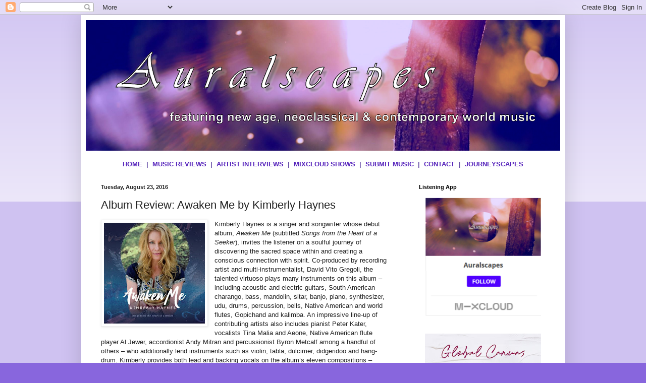

--- FILE ---
content_type: text/html; charset=UTF-8
request_url: https://www.auralscapesradio.com/2016/08/album-review-awaken-me-by-kimberly.html
body_size: 21842
content:
<!DOCTYPE html>
<html class='v2' dir='ltr' lang='en'>
<head>
<link href='https://www.blogger.com/static/v1/widgets/335934321-css_bundle_v2.css' rel='stylesheet' type='text/css'/>
<meta content='width=1100' name='viewport'/>
<meta content='text/html; charset=UTF-8' http-equiv='Content-Type'/>
<meta content='blogger' name='generator'/>
<link href='https://www.auralscapesradio.com/favicon.ico' rel='icon' type='image/x-icon'/>
<link href='https://www.auralscapesradio.com/2016/08/album-review-awaken-me-by-kimberly.html' rel='canonical'/>
<link rel="alternate" type="application/atom+xml" title="Auralscapes - Atom" href="https://www.auralscapesradio.com/feeds/posts/default" />
<link rel="alternate" type="application/rss+xml" title="Auralscapes - RSS" href="https://www.auralscapesradio.com/feeds/posts/default?alt=rss" />
<link rel="service.post" type="application/atom+xml" title="Auralscapes - Atom" href="https://www.blogger.com/feeds/5109040955239204497/posts/default" />

<link rel="alternate" type="application/atom+xml" title="Auralscapes - Atom" href="https://www.auralscapesradio.com/feeds/2636593607906065573/comments/default" />
<!--Can't find substitution for tag [blog.ieCssRetrofitLinks]-->
<link href='https://blogger.googleusercontent.com/img/b/R29vZ2xl/AVvXsEhypxubbOp2AWUfFchygjv4kIthOzPTt9oKol6QdtlcnJhQT7nj68m0pp3ZMyRVt6LNzBbR2HZWiXeGYO1J_Om1Fe1pjLfcRYhOKhwpl3uuCB7HgmfwCyZUA1lP-XrTuBZm1YefmzYW2Os/s200/Kimberly-Haynes_Awaken-Me.jpg' rel='image_src'/>
<meta content='https://www.auralscapesradio.com/2016/08/album-review-awaken-me-by-kimberly.html' property='og:url'/>
<meta content='Album Review: Awaken Me by Kimberly Haynes' property='og:title'/>
<meta content='spa, world, contemporary instrumental &amp; classical crossover music blog and podcast, featuring artist interviews and music reviews.' property='og:description'/>
<meta content='https://blogger.googleusercontent.com/img/b/R29vZ2xl/AVvXsEhypxubbOp2AWUfFchygjv4kIthOzPTt9oKol6QdtlcnJhQT7nj68m0pp3ZMyRVt6LNzBbR2HZWiXeGYO1J_Om1Fe1pjLfcRYhOKhwpl3uuCB7HgmfwCyZUA1lP-XrTuBZm1YefmzYW2Os/w1200-h630-p-k-no-nu/Kimberly-Haynes_Awaken-Me.jpg' property='og:image'/>
<title>Auralscapes: Album Review: Awaken Me by Kimberly Haynes</title>
<style id='page-skin-1' type='text/css'><!--
/*
-----------------------------------------------
Blogger Template Style
Name:     Simple
Designer: Blogger
URL:      www.blogger.com
----------------------------------------------- */
/* Content
----------------------------------------------- */
body {
font: normal normal 12px Arial, Tahoma, Helvetica, FreeSans, sans-serif;
color: #222222;
background: #8866dd none repeat scroll top left;
padding: 0 40px 40px 40px;
}
html body .region-inner {
min-width: 0;
max-width: 100%;
width: auto;
}
h2 {
font-size: 22px;
}
a:link {
text-decoration:none;
color: #5522bb;
}
a:visited {
text-decoration:none;
color: #888888;
}
a:hover {
text-decoration:underline;
color: #8833ff;
}
.body-fauxcolumn-outer .fauxcolumn-inner {
background: transparent url(https://resources.blogblog.com/blogblog/data/1kt/simple/body_gradient_tile_light.png) repeat scroll top left;
_background-image: none;
}
.body-fauxcolumn-outer .cap-top {
position: absolute;
z-index: 1;
height: 400px;
width: 100%;
}
.body-fauxcolumn-outer .cap-top .cap-left {
width: 100%;
background: transparent url(https://resources.blogblog.com/blogblog/data/1kt/simple/gradients_light.png) repeat-x scroll top left;
_background-image: none;
}
.content-outer {
-moz-box-shadow: 0 0 40px rgba(0, 0, 0, .15);
-webkit-box-shadow: 0 0 5px rgba(0, 0, 0, .15);
-goog-ms-box-shadow: 0 0 10px #333333;
box-shadow: 0 0 40px rgba(0, 0, 0, .15);
margin-bottom: 1px;
}
.content-inner {
padding: 10px 10px;
}
.content-inner {
background-color: #ffffff;
}
/* Header
----------------------------------------------- */
.header-outer {
background: rgba(0,0,0,0) none repeat-x scroll 0 -400px;
_background-image: none;
}
.Header h1 {
font: normal normal 60px Arial, Tahoma, Helvetica, FreeSans, sans-serif;
color: #5533bb;
text-shadow: -1px -1px 1px rgba(0, 0, 0, .2);
}
.Header h1 a {
color: #5533bb;
}
.Header .description {
font-size: 140%;
color: #777777;
}
.header-inner .Header .titlewrapper {
padding: 22px 30px;
}
.header-inner .Header .descriptionwrapper {
padding: 0 30px;
}
/* Tabs
----------------------------------------------- */
.tabs-inner .section:first-child {
border-top: 1px solid #eeeeee;
}
.tabs-inner .section:first-child ul {
margin-top: -1px;
border-top: 1px solid #eeeeee;
border-left: 0 solid #eeeeee;
border-right: 0 solid #eeeeee;
}
.tabs-inner .widget ul {
background: #f5f5f5 url(https://resources.blogblog.com/blogblog/data/1kt/simple/gradients_light.png) repeat-x scroll 0 -800px;
_background-image: none;
border-bottom: 1px solid #eeeeee;
margin-top: 0;
margin-left: -30px;
margin-right: -30px;
}
.tabs-inner .widget li a {
display: inline-block;
padding: .6em 1em;
font: normal normal 14px Arial, Tahoma, Helvetica, FreeSans, sans-serif;
color: #999999;
border-left: 1px solid #ffffff;
border-right: 1px solid #eeeeee;
}
.tabs-inner .widget li:first-child a {
border-left: none;
}
.tabs-inner .widget li.selected a, .tabs-inner .widget li a:hover {
color: #000000;
background-color: #eeeeee;
text-decoration: none;
}
/* Columns
----------------------------------------------- */
.main-outer {
border-top: 0 solid #eeeeee;
}
.fauxcolumn-left-outer .fauxcolumn-inner {
border-right: 1px solid #eeeeee;
}
.fauxcolumn-right-outer .fauxcolumn-inner {
border-left: 1px solid #eeeeee;
}
/* Headings
----------------------------------------------- */
div.widget > h2,
div.widget h2.title {
margin: 0 0 1em 0;
font: normal bold 11px Arial, Tahoma, Helvetica, FreeSans, sans-serif;
color: #000000;
}
/* Widgets
----------------------------------------------- */
.widget .zippy {
color: #999999;
text-shadow: 2px 2px 1px rgba(0, 0, 0, .1);
}
.widget .popular-posts ul {
list-style: none;
}
/* Posts
----------------------------------------------- */
h2.date-header {
font: normal bold 11px Arial, Tahoma, Helvetica, FreeSans, sans-serif;
}
.date-header span {
background-color: rgba(0,0,0,0);
color: #222222;
padding: inherit;
letter-spacing: inherit;
margin: inherit;
}
.main-inner {
padding-top: 30px;
padding-bottom: 30px;
}
.main-inner .column-center-inner {
padding: 0 15px;
}
.main-inner .column-center-inner .section {
margin: 0 15px;
}
.post {
margin: 0 0 25px 0;
}
h3.post-title, .comments h4 {
font: normal normal 22px Arial, Tahoma, Helvetica, FreeSans, sans-serif;
margin: .75em 0 0;
}
.post-body {
font-size: 110%;
line-height: 1.4;
position: relative;
}
.post-body img, .post-body .tr-caption-container, .Profile img, .Image img,
.BlogList .item-thumbnail img {
padding: 2px;
background: #ffffff;
border: 1px solid #eeeeee;
-moz-box-shadow: 1px 1px 5px rgba(0, 0, 0, .1);
-webkit-box-shadow: 1px 1px 5px rgba(0, 0, 0, .1);
box-shadow: 1px 1px 5px rgba(0, 0, 0, .1);
}
.post-body img, .post-body .tr-caption-container {
padding: 5px;
}
.post-body .tr-caption-container {
color: #222222;
}
.post-body .tr-caption-container img {
padding: 0;
background: transparent;
border: none;
-moz-box-shadow: 0 0 0 rgba(0, 0, 0, .1);
-webkit-box-shadow: 0 0 0 rgba(0, 0, 0, .1);
box-shadow: 0 0 0 rgba(0, 0, 0, .1);
}
.post-header {
margin: 0 0 1.5em;
line-height: 1.6;
font-size: 90%;
}
.post-footer {
margin: 20px -2px 0;
padding: 5px 10px;
color: #666666;
background-color: #f9f9f9;
border-bottom: 1px solid #eeeeee;
line-height: 1.6;
font-size: 90%;
}
#comments .comment-author {
padding-top: 1.5em;
border-top: 1px solid #eeeeee;
background-position: 0 1.5em;
}
#comments .comment-author:first-child {
padding-top: 0;
border-top: none;
}
.avatar-image-container {
margin: .2em 0 0;
}
#comments .avatar-image-container img {
border: 1px solid #eeeeee;
}
/* Comments
----------------------------------------------- */
.comments .comments-content .icon.blog-author {
background-repeat: no-repeat;
background-image: url([data-uri]);
}
.comments .comments-content .loadmore a {
border-top: 1px solid #999999;
border-bottom: 1px solid #999999;
}
.comments .comment-thread.inline-thread {
background-color: #f9f9f9;
}
.comments .continue {
border-top: 2px solid #999999;
}
/* Accents
---------------------------------------------- */
.section-columns td.columns-cell {
border-left: 1px solid #eeeeee;
}
.blog-pager {
background: transparent none no-repeat scroll top center;
}
.blog-pager-older-link, .home-link,
.blog-pager-newer-link {
background-color: #ffffff;
padding: 5px;
}
.footer-outer {
border-top: 0 dashed #bbbbbb;
}
/* Mobile
----------------------------------------------- */
body.mobile  {
background-size: auto;
}
.mobile .body-fauxcolumn-outer {
background: transparent none repeat scroll top left;
}
.mobile .body-fauxcolumn-outer .cap-top {
background-size: 100% auto;
}
.mobile .content-outer {
-webkit-box-shadow: 0 0 3px rgba(0, 0, 0, .15);
box-shadow: 0 0 3px rgba(0, 0, 0, .15);
}
.mobile .tabs-inner .widget ul {
margin-left: 0;
margin-right: 0;
}
.mobile .post {
margin: 0;
}
.mobile .main-inner .column-center-inner .section {
margin: 0;
}
.mobile .date-header span {
padding: 0.1em 10px;
margin: 0 -10px;
}
.mobile h3.post-title {
margin: 0;
}
.mobile .blog-pager {
background: transparent none no-repeat scroll top center;
}
.mobile .footer-outer {
border-top: none;
}
.mobile .main-inner, .mobile .footer-inner {
background-color: #ffffff;
}
.mobile-index-contents {
color: #222222;
}
.mobile-link-button {
background-color: #5522bb;
}
.mobile-link-button a:link, .mobile-link-button a:visited {
color: #ffffff;
}
.mobile .tabs-inner .section:first-child {
border-top: none;
}
.mobile .tabs-inner .PageList .widget-content {
background-color: #eeeeee;
color: #000000;
border-top: 1px solid #eeeeee;
border-bottom: 1px solid #eeeeee;
}
.mobile .tabs-inner .PageList .widget-content .pagelist-arrow {
border-left: 1px solid #eeeeee;
}

--></style>
<style id='template-skin-1' type='text/css'><!--
body {
min-width: 960px;
}
.content-outer, .content-fauxcolumn-outer, .region-inner {
min-width: 960px;
max-width: 960px;
_width: 960px;
}
.main-inner .columns {
padding-left: 0;
padding-right: 310px;
}
.main-inner .fauxcolumn-center-outer {
left: 0;
right: 310px;
/* IE6 does not respect left and right together */
_width: expression(this.parentNode.offsetWidth -
parseInt("0") -
parseInt("310px") + 'px');
}
.main-inner .fauxcolumn-left-outer {
width: 0;
}
.main-inner .fauxcolumn-right-outer {
width: 310px;
}
.main-inner .column-left-outer {
width: 0;
right: 100%;
margin-left: -0;
}
.main-inner .column-right-outer {
width: 310px;
margin-right: -310px;
}
#layout {
min-width: 0;
}
#layout .content-outer {
min-width: 0;
width: 800px;
}
#layout .region-inner {
min-width: 0;
width: auto;
}
body#layout div.add_widget {
padding: 8px;
}
body#layout div.add_widget a {
margin-left: 32px;
}
--></style>
<link href='https://www.blogger.com/dyn-css/authorization.css?targetBlogID=5109040955239204497&amp;zx=f04fce59-40c0-4043-8063-3cf7fc627d0b' media='none' onload='if(media!=&#39;all&#39;)media=&#39;all&#39;' rel='stylesheet'/><noscript><link href='https://www.blogger.com/dyn-css/authorization.css?targetBlogID=5109040955239204497&amp;zx=f04fce59-40c0-4043-8063-3cf7fc627d0b' rel='stylesheet'/></noscript>
<meta name='google-adsense-platform-account' content='ca-host-pub-1556223355139109'/>
<meta name='google-adsense-platform-domain' content='blogspot.com'/>

<!-- data-ad-client=ca-pub-2302240349492461 -->

</head>
<body class='loading variant-pale'>
<div class='navbar section' id='navbar' name='Navbar'><div class='widget Navbar' data-version='1' id='Navbar1'><script type="text/javascript">
    function setAttributeOnload(object, attribute, val) {
      if(window.addEventListener) {
        window.addEventListener('load',
          function(){ object[attribute] = val; }, false);
      } else {
        window.attachEvent('onload', function(){ object[attribute] = val; });
      }
    }
  </script>
<div id="navbar-iframe-container"></div>
<script type="text/javascript" src="https://apis.google.com/js/platform.js"></script>
<script type="text/javascript">
      gapi.load("gapi.iframes:gapi.iframes.style.bubble", function() {
        if (gapi.iframes && gapi.iframes.getContext) {
          gapi.iframes.getContext().openChild({
              url: 'https://www.blogger.com/navbar/5109040955239204497?po\x3d2636593607906065573\x26origin\x3dhttps://www.auralscapesradio.com',
              where: document.getElementById("navbar-iframe-container"),
              id: "navbar-iframe"
          });
        }
      });
    </script><script type="text/javascript">
(function() {
var script = document.createElement('script');
script.type = 'text/javascript';
script.src = '//pagead2.googlesyndication.com/pagead/js/google_top_exp.js';
var head = document.getElementsByTagName('head')[0];
if (head) {
head.appendChild(script);
}})();
</script>
</div></div>
<div class='body-fauxcolumns'>
<div class='fauxcolumn-outer body-fauxcolumn-outer'>
<div class='cap-top'>
<div class='cap-left'></div>
<div class='cap-right'></div>
</div>
<div class='fauxborder-left'>
<div class='fauxborder-right'></div>
<div class='fauxcolumn-inner'>
</div>
</div>
<div class='cap-bottom'>
<div class='cap-left'></div>
<div class='cap-right'></div>
</div>
</div>
</div>
<div class='content'>
<div class='content-fauxcolumns'>
<div class='fauxcolumn-outer content-fauxcolumn-outer'>
<div class='cap-top'>
<div class='cap-left'></div>
<div class='cap-right'></div>
</div>
<div class='fauxborder-left'>
<div class='fauxborder-right'></div>
<div class='fauxcolumn-inner'>
</div>
</div>
<div class='cap-bottom'>
<div class='cap-left'></div>
<div class='cap-right'></div>
</div>
</div>
</div>
<div class='content-outer'>
<div class='content-cap-top cap-top'>
<div class='cap-left'></div>
<div class='cap-right'></div>
</div>
<div class='fauxborder-left content-fauxborder-left'>
<div class='fauxborder-right content-fauxborder-right'></div>
<div class='content-inner'>
<header>
<div class='header-outer'>
<div class='header-cap-top cap-top'>
<div class='cap-left'></div>
<div class='cap-right'></div>
</div>
<div class='fauxborder-left header-fauxborder-left'>
<div class='fauxborder-right header-fauxborder-right'></div>
<div class='region-inner header-inner'>
<div class='header section' id='header' name='Header'><div class='widget Header' data-version='1' id='Header1'>
<div id='header-inner'>
<a href='https://www.auralscapesradio.com/' style='display: block'>
<img alt='Auralscapes' height='259px; ' id='Header1_headerimg' src='https://blogger.googleusercontent.com/img/a/AVvXsEjY-QJbAMdxcjbfWK8nmML2i4Tn3xCoHlZx7trr20xFvvFPl1V6kiHfwR9dWvPUAVTAE-Hv8SphHAq2tDWIvBxE4OgsoUiAn2clhJMg7z8-xYrDjUxi8f6nTCit_FFCreE4ryWu2iE4--Mm919vtUOVYMf_ePexhYQzN6vzWtRKFE22_2oWCxDSjs8F62s=s940' style='display: block' width='940px; '/>
</a>
</div>
</div></div>
</div>
</div>
<div class='header-cap-bottom cap-bottom'>
<div class='cap-left'></div>
<div class='cap-right'></div>
</div>
</div>
</header>
<div class='tabs-outer'>
<div class='tabs-cap-top cap-top'>
<div class='cap-left'></div>
<div class='cap-right'></div>
</div>
<div class='fauxborder-left tabs-fauxborder-left'>
<div class='fauxborder-right tabs-fauxborder-right'></div>
<div class='region-inner tabs-inner'>
<div class='tabs section' id='crosscol' name='Cross-Column'><div class='widget HTML' data-version='1' id='HTML4'>
<div class='widget-content'>
<br />

<div style="text-align: center;"><h3><span face="" style="font-size: small;"><span><a href="http://www.auralscapesradio.com/" style="font-weight: bold;">HOME</a><b>&nbsp; </b><span style="color: #674ea7;">|</span><b>&nbsp; </b><a href="http://www.auralscapesradio.com/search/label/album%20review" style="font-weight: bold;">MUSIC REVIEWS</a><b>&nbsp; </b><span style="color: #674ea7;">|</span><b>&nbsp; </b><a href="http://www.auralscapesradio.com/search/label/Artist%20Interview" style="font-weight: bold;">ARTIST INTERVIEWS</a><b>&nbsp; </b><span style="color: #674ea7;">|</span><b>&nbsp; </b><a href="http://www.auralscapesradio.com/search/label/Mixcloud%20Show" style="font-weight: bold;">MIXCLOUD SHOWS</a><b>&nbsp;</b><b>&nbsp;</b><span style="color: #674ea7;">|</span><b>&nbsp;  <a href="http://www.auralscapesradio.com/search/label/music%20submissions">SUBMIT MUSIC</a></b>&nbsp;  <span style="color: #674ea7;">|&nbsp;</span>     <a href="http://www.auralscapesradio.com/2017/12/about.html" style="font-weight: bold;">CONTACT</a>&nbsp; <span style="color: #674ea7;">|&nbsp;</span> <a href="https://www.journeyscapesradio.com/" target="_blank"><b>JOURNEYSCAPES</b></a></span></span></h3></div>
</div>
<div class='clear'></div>
</div></div>
<div class='tabs no-items section' id='crosscol-overflow' name='Cross-Column 2'></div>
</div>
</div>
<div class='tabs-cap-bottom cap-bottom'>
<div class='cap-left'></div>
<div class='cap-right'></div>
</div>
</div>
<div class='main-outer'>
<div class='main-cap-top cap-top'>
<div class='cap-left'></div>
<div class='cap-right'></div>
</div>
<div class='fauxborder-left main-fauxborder-left'>
<div class='fauxborder-right main-fauxborder-right'></div>
<div class='region-inner main-inner'>
<div class='columns fauxcolumns'>
<div class='fauxcolumn-outer fauxcolumn-center-outer'>
<div class='cap-top'>
<div class='cap-left'></div>
<div class='cap-right'></div>
</div>
<div class='fauxborder-left'>
<div class='fauxborder-right'></div>
<div class='fauxcolumn-inner'>
</div>
</div>
<div class='cap-bottom'>
<div class='cap-left'></div>
<div class='cap-right'></div>
</div>
</div>
<div class='fauxcolumn-outer fauxcolumn-left-outer'>
<div class='cap-top'>
<div class='cap-left'></div>
<div class='cap-right'></div>
</div>
<div class='fauxborder-left'>
<div class='fauxborder-right'></div>
<div class='fauxcolumn-inner'>
</div>
</div>
<div class='cap-bottom'>
<div class='cap-left'></div>
<div class='cap-right'></div>
</div>
</div>
<div class='fauxcolumn-outer fauxcolumn-right-outer'>
<div class='cap-top'>
<div class='cap-left'></div>
<div class='cap-right'></div>
</div>
<div class='fauxborder-left'>
<div class='fauxborder-right'></div>
<div class='fauxcolumn-inner'>
</div>
</div>
<div class='cap-bottom'>
<div class='cap-left'></div>
<div class='cap-right'></div>
</div>
</div>
<!-- corrects IE6 width calculation -->
<div class='columns-inner'>
<div class='column-center-outer'>
<div class='column-center-inner'>
<div class='main section' id='main' name='Main'><div class='widget Blog' data-version='1' id='Blog1'>
<div class='blog-posts hfeed'>

          <div class="date-outer">
        
<h2 class='date-header'><span>Tuesday, August 23, 2016</span></h2>

          <div class="date-posts">
        
<div class='post-outer'>
<div class='post hentry uncustomized-post-template' itemprop='blogPost' itemscope='itemscope' itemtype='http://schema.org/BlogPosting'>
<meta content='https://blogger.googleusercontent.com/img/b/R29vZ2xl/AVvXsEhypxubbOp2AWUfFchygjv4kIthOzPTt9oKol6QdtlcnJhQT7nj68m0pp3ZMyRVt6LNzBbR2HZWiXeGYO1J_Om1Fe1pjLfcRYhOKhwpl3uuCB7HgmfwCyZUA1lP-XrTuBZm1YefmzYW2Os/s200/Kimberly-Haynes_Awaken-Me.jpg' itemprop='image_url'/>
<meta content='5109040955239204497' itemprop='blogId'/>
<meta content='2636593607906065573' itemprop='postId'/>
<a name='2636593607906065573'></a>
<h3 class='post-title entry-title' itemprop='name'>
Album Review: Awaken Me by Kimberly Haynes
</h3>
<div class='post-header'>
<div class='post-header-line-1'></div>
</div>
<div class='post-body entry-content' id='post-body-2636593607906065573' itemprop='description articleBody'>
<div class="separator" style="clear: both; text-align: center;">
<a href="https://blogger.googleusercontent.com/img/b/R29vZ2xl/AVvXsEhypxubbOp2AWUfFchygjv4kIthOzPTt9oKol6QdtlcnJhQT7nj68m0pp3ZMyRVt6LNzBbR2HZWiXeGYO1J_Om1Fe1pjLfcRYhOKhwpl3uuCB7HgmfwCyZUA1lP-XrTuBZm1YefmzYW2Os/s1600/Kimberly-Haynes_Awaken-Me.jpg" imageanchor="1" style="clear: left; float: left; margin-bottom: 1em; margin-right: 1em;"><img border="0" data-original-height="425" data-original-width="425" height="200" src="https://blogger.googleusercontent.com/img/b/R29vZ2xl/AVvXsEhypxubbOp2AWUfFchygjv4kIthOzPTt9oKol6QdtlcnJhQT7nj68m0pp3ZMyRVt6LNzBbR2HZWiXeGYO1J_Om1Fe1pjLfcRYhOKhwpl3uuCB7HgmfwCyZUA1lP-XrTuBZm1YefmzYW2Os/s200/Kimberly-Haynes_Awaken-Me.jpg" width="200" /></a></div>
Kimberly Haynes is a singer and songwriter whose debut album, <i>Awaken Me</i> (subtitled <i>Songs from the Heart of a Seeker</i>), invites the listener on a soulful journey of discovering the sacred space within and creating a conscious connection with spirit. Co-produced by recording artist and multi-instrumentalist, David Vito Gregoli, the talented virtuoso plays many instruments on this album &#8211; including acoustic and electric guitars, South American charango, bass, mandolin, sitar, banjo, piano, synthesizer, udu, drums, percussion, bells, Native American and world flutes, Gopichand and kalimba. An impressive line-up of contributing artists also includes pianist Peter Kater, vocalists Tina Malia and Aeone, Native American flute player Al Jewer, accordionist Andy Mitran and percussionist Byron Metcalf among a handful of others &#8211; who additionally lend instruments such as violin, tabla, dulcimer, didgeridoo and hang-drum. Kimberly provides both lead and backing vocals on the album&#8217;s eleven compositions &#8211; drawing much of her singing inspiration from the likes of Joni Mitchell, Shawn Colvin, Alison Krauss and Sarah McLachlan.
<br />
<br />
The title track opens with the harmonizing sounds of a singing bowl and chimes, followed by Kimberly softly singing an ethereal &#8220;Om&#8221; mantra. Serving up a seamless fusion of east-meets-west, the composition leads into a repeated phrase of &#8220;awaken me&#8221; amidst relaxing guitar and ethnic percussion. The earthy and grounding nature of this piece continues on &#8220;The Dream&#8221; &#8211; another lovely number that begins with breezy celestial tones &#8211; before leading out into a contemporary acoustic arrangement entwined with eastern percussive elements. Here Kimberly sings a soulful melody accompanied by guitar, shakers, string instruments and additional vocal features. Another one of my favorites is &#8220;Great Divide&#8221;; this piece initially begins with acoustic guitar and native flutes, which are soon followed by our lead songstress who is eventually joined by harmonious backing vocals. Celebratory and soothing, it particularly reminds me of a song one might perform with friends while gathering around a campfire under a starlit sky. The mesmerizing &#8220;Do I Dare&#8221; is another personal favorite; here Kimberly sings a heartfelt tune over a diverse array of instruments that include digeridoo, native flutes and exotic percussion. The album closes with an alternate &#8220;earth mix&#8221; version of this wonderful composition &#8211; placing a heavier emphasis on its sacred semblance and trance-like mood.
<br />
<br />
A blissfully rewarding debut, <i>Awaken Me</i> boasts warmly lush arrangements and richly heartfelt melodies that are conveyed by poetic and down-to-earth lyrics. Many ancient musical elements are deftly woven into these contemporary vocal arrangements of soulful expression and sleek professionalism. There&#8217;s a folksy quality to much of the music &#8211; as it feels set in the countryside and far removed from busy city life &#8211; with Kimberly&#8217;s voice and singing style often reminding me of Joni Mitchell&#8217;s (especially when she hits the higher notes). A divinely inspirational gift that&#8217;s evocative of feminine power, I particularly recommend this album to fans of sacred vocal, adult contemporary and world fusion styles of music! <i>~Candice Michelle
</i><br />
<br />
For more information please visit the <a href="http://www.musicmedicinewoman.com/" target="_blank">artist's website</a>. This album is also available at <a href="http://amzn.to/2bA93qo" target="_blank">Amazon</a> and <a href="https://geo.itunes.apple.com/us/album/awaken-me/id1141156145?mt=1&amp;app=itunes" target="_blank">iTunes</a>.
<br />
<br />
<div style='clear: both;'></div>
</div>
<div class='post-footer'>
<div class='post-footer-line post-footer-line-1'>
<span class='post-author vcard'>
</span>
<span class='post-timestamp'>
at
<meta content='https://www.auralscapesradio.com/2016/08/album-review-awaken-me-by-kimberly.html' itemprop='url'/>
<a class='timestamp-link' href='https://www.auralscapesradio.com/2016/08/album-review-awaken-me-by-kimberly.html' rel='bookmark' title='permanent link'><abbr class='published' itemprop='datePublished' title='2016-08-23T20:30:00-07:00'>August 23, 2016</abbr></a>
</span>
<span class='post-comment-link'>
</span>
<span class='post-icons'>
<span class='item-control blog-admin pid-808595415'>
<a href='https://www.blogger.com/post-edit.g?blogID=5109040955239204497&postID=2636593607906065573&from=pencil' title='Edit Post'>
<img alt='' class='icon-action' height='18' src='https://resources.blogblog.com/img/icon18_edit_allbkg.gif' width='18'/>
</a>
</span>
</span>
<div class='post-share-buttons goog-inline-block'>
<a class='goog-inline-block share-button sb-email' href='https://www.blogger.com/share-post.g?blogID=5109040955239204497&postID=2636593607906065573&target=email' target='_blank' title='Email This'><span class='share-button-link-text'>Email This</span></a><a class='goog-inline-block share-button sb-blog' href='https://www.blogger.com/share-post.g?blogID=5109040955239204497&postID=2636593607906065573&target=blog' onclick='window.open(this.href, "_blank", "height=270,width=475"); return false;' target='_blank' title='BlogThis!'><span class='share-button-link-text'>BlogThis!</span></a><a class='goog-inline-block share-button sb-twitter' href='https://www.blogger.com/share-post.g?blogID=5109040955239204497&postID=2636593607906065573&target=twitter' target='_blank' title='Share to X'><span class='share-button-link-text'>Share to X</span></a><a class='goog-inline-block share-button sb-facebook' href='https://www.blogger.com/share-post.g?blogID=5109040955239204497&postID=2636593607906065573&target=facebook' onclick='window.open(this.href, "_blank", "height=430,width=640"); return false;' target='_blank' title='Share to Facebook'><span class='share-button-link-text'>Share to Facebook</span></a><a class='goog-inline-block share-button sb-pinterest' href='https://www.blogger.com/share-post.g?blogID=5109040955239204497&postID=2636593607906065573&target=pinterest' target='_blank' title='Share to Pinterest'><span class='share-button-link-text'>Share to Pinterest</span></a>
</div>
</div>
<div class='post-footer-line post-footer-line-2'>
<span class='post-labels'>
Labels:
<a href='https://www.auralscapesradio.com/search/label/album%20review' rel='tag'>album review</a>,
<a href='https://www.auralscapesradio.com/search/label/female%20vocals' rel='tag'>female vocals</a>,
<a href='https://www.auralscapesradio.com/search/label/inspirational' rel='tag'>inspirational</a>,
<a href='https://www.auralscapesradio.com/search/label/Kimberly%20Haynes' rel='tag'>Kimberly Haynes</a>
</span>
</div>
<div class='post-footer-line post-footer-line-3'>
<span class='post-location'>
</span>
</div>
</div>
</div>
<div class='comments' id='comments'>
<a name='comments'></a>
</div>
</div>

        </div></div>
      
</div>
<div class='blog-pager' id='blog-pager'>
<span id='blog-pager-newer-link'>
<a class='blog-pager-newer-link' href='https://www.auralscapesradio.com/2016/08/album-review-cantum-laudus-by-greg-starr.html' id='Blog1_blog-pager-newer-link' title='Newer Post'>Newer Post</a>
</span>
<span id='blog-pager-older-link'>
<a class='blog-pager-older-link' href='https://www.auralscapesradio.com/2016/08/album-review-space-and-time-by-keith.html' id='Blog1_blog-pager-older-link' title='Older Post'>Older Post</a>
</span>
<a class='home-link' href='https://www.auralscapesradio.com/'>Home</a>
</div>
<div class='clear'></div>
<div class='post-feeds'>
</div>
</div><div class='widget PopularPosts' data-version='1' id='PopularPosts1'>
<div class='widget-content popular-posts'>
<ul>
<li>
<div class='item-content'>
<div class='item-title'><a href='https://www.auralscapesradio.com/2017/12/about.html'>Contact Us</a></div>
<div class='item-snippet'>For questions or comments, please fill out the contact form below.  For music submissions, please click here .          Name*:       Phone n...</div>
</div>
<div style='clear: both;'></div>
</li>
<li>
<div class='item-content'>
<div class='item-thumbnail'>
<a href='https://www.auralscapesradio.com/2023/03/album-review-liquid-mind-xiv-simplicity.html' target='_blank'>
<img alt='' border='0' src='https://blogger.googleusercontent.com/img/b/R29vZ2xl/AVvXsEhQueegv6qyNvLSlLXjiPe8DQgvPCCpOm2N_2w_IHo-NuXbwU0d-2hvpCvoyb2b_lUNnWAYTgy130jkmaInlNxldvlb979CcHOD6tuyh07SVgnf6DRV9cIT85LqfXtwVbcSwP_H0NCAYXXGLFN0qG2mMJ2CBHs6zPuFf025BHZ39gSn1xixsxHYTTvr/w72-h72-p-k-no-nu/ALBUM%20ART%20Liquid%20Mind%20-%20Liquid%20Mind%20XIV%20Simplicity.jpg'/>
</a>
</div>
<div class='item-title'><a href='https://www.auralscapesradio.com/2023/03/album-review-liquid-mind-xiv-simplicity.html'>Album Review: Liquid Mind XIV: Simplicity by Liquid Mind </a></div>
<div class='item-snippet'>Review by Candice Michelle&#160;   Veteran musician and keyboardist Chuck Wild, formerly of the 80s-rock band Missing Persons who subsequently la...</div>
</div>
<div style='clear: both;'></div>
</li>
<li>
<div class='item-content'>
<div class='item-thumbnail'>
<a href='https://www.auralscapesradio.com/2022/12/album-review-london-sessions-by-ed-bazel.html' target='_blank'>
<img alt='' border='0' src='https://blogger.googleusercontent.com/img/b/R29vZ2xl/AVvXsEjps2F5ohaqXLX77BuWhuQAZjlxACox3O5ooc_yuISZagRGq5qHX5l6-VqTgtpj_x4-6o6Kd0lAXPLYaKWwrXlkleePZVNZPhbUb9BNqNnXS_wP4KdZtIDCEDn5scC2tgjxff0BfUtZY_RQtJKZ1K2BoThPjy-ZMUZDio1nd_SP1OuAfFEK0HemAv4z/w72-h72-p-k-no-nu/Cover_LondonSessions_Bazel.jpg'/>
</a>
</div>
<div class='item-title'><a href='https://www.auralscapesradio.com/2022/12/album-review-london-sessions-by-ed-bazel.html'>Album Review: The London Sessions by Ed Bazel</a></div>
<div class='item-snippet'>Review by Marilyn Torres&#160;   Pianist Ed Bazel delivers an inspirational and soothing collection of pieces curated to highlight the artist...</div>
</div>
<div style='clear: both;'></div>
</li>
</ul>
<div class='clear'></div>
</div>
</div></div>
</div>
</div>
<div class='column-left-outer'>
<div class='column-left-inner'>
<aside>
</aside>
</div>
</div>
<div class='column-right-outer'>
<div class='column-right-inner'>
<aside>
<div class='sidebar section' id='sidebar-right-1'><div class='widget HTML' data-version='1' id='HTML1'>
<h2 class='title'>Listening App</h2>
<div class='widget-content'>
<div class="separator" style="clear: both; text-align: center;"><a href="https://www.mixcloud.com/Journeyscapes/playlists/auralscapes/" imageanchor="1" style="margin-left: 1em; margin-right: 1em;" target="_blank"><img border="0" data-original-height="301" data-original-width="289" src="https://blogger.googleusercontent.com/img/b/R29vZ2xl/AVvXsEifEblJ2VNvN_dQTyT5Uc54MeuVC9jHE57dPvLoNDjJuc3zx0E6qbhAyOZUx9V1eMtvDGdHP94TlrVFwhPA79RRf60sSOhuNhOAhkYmmCifkOGJKOE1kGOTU_9LqVwW8jHEKFGwFQluHmXA-QgKFnbNhCm3iiMMDQrdeGILq7FWs_t7Zqi_ido64FoMt0Y/s1600/Auralscapes_Follow.png" width="230" /></a></div>
</div>
<div class='clear'></div>
</div><div class='widget HTML' data-version='1' id='HTML9'>
<div class='widget-content'>
<div class="separator" style="clear: both; text-align: center;"><a href="https://www.ronkorb.com/globalcanvas-cd" style="margin-left: 1em; margin-right: 1em;" target="_blank"><img border="0" data-original-height="1482" data-original-width="1644" height="230" src="https://blogger.googleusercontent.com/img/b/R29vZ2xl/AVvXsEhiFPPH8bflsyXs5_lr7X7O9U6IbKw4iA7VMEEp6RXPMJw0lm0aETgX46pk71-mCxq0s1LQl4RbdmK-Gh97YiBBiPj2_BOdcxfgYJQaOg1mZCXqNA_U5-RKFUlnqsr4sPkLZyLWb8x4WqkjFFGwXvjJsaMc7GBQlDSvv1TnN7eeAr4606L6_45uHWI3anE/s320/Global%20Canvas%20Front%20Cover%20CD%20size.jpg" width="230" /></a></div><br />

<div class="separator" style="clear: both; text-align: center;"><a href="https://www.raphaelgroten.com/" style="margin-left: 1em; margin-right: 1em;" target="_blank"><img border="0" data-original-height="1800" data-original-width="1800" height="230" src="https://blogger.googleusercontent.com/img/b/R29vZ2xl/AVvXsEidtepoLm1wdED6U9IJl_oEX3jiqvr4YZc8p-_PkipN36-e86kAiRCo16Bo8eARvrW5cie53xAXavfq8hV0ant_P-DPUHJrSc9rTgJnCgoOou4_jIzPg4G0K8nadd-H4DsPqGbk2ZY4gHC4KzPy-xLmkDmLIAww3SNGKj7gZDI9uZVwi2mva22oczx4Obs/s320/Raphael%20-%20Inner%20Sanctum.jpg" width="230" /></a></div><br />

<div class="separator" style="clear: both; text-align: center;"><a href="https://amzn.to/4r2unX8" style="margin-left: 1em; margin-right: 1em;" target="_blank"><img border="0" data-original-height="1284" data-original-width="1284" height="230" src="https://blogger.googleusercontent.com/img/b/R29vZ2xl/AVvXsEhiU9UsnM6wZJupEPFgnXOG5Nvppw4vBDOZ_ixrClakQxCbIc0n-Tnxl8hsV5DuIIV7g2FcCFDLLSzr5_jhxH3XPEqZEHg4-DRUiUt_4iHJVaLUHosQmRQ_lZaqKxuhC4E6bQNp_ejAIUpmZ1KbCoHYLHupzBDnmWQLO3t4Ig0699Ge9I8HTQgB2iTjPjg/s320/~Jonny%20Lipford%20-%20The%20Warrior%20Within.png" width="230" /></a></div>
<br />

<div class="separator" style="clear: both; text-align: center;"><a href="https://music.apple.com/us/album/two-shores/1820166543" style="margin-left: 1em; margin-right: 1em;" target="_blank"><img border="0" data-original-height="6000" data-original-width="6000" height="230" src="https://blogger.googleusercontent.com/img/b/R29vZ2xl/AVvXsEg5AE4BRGOGlWs8tZkVkjFr9deR0i1QF02T1V2fPTgjfqknz7CBfp0avWI9Om1GvZ1Y8t3HuM3hy0OBL8rCQJbZV9RNKKLsGFmDFkib1N1t35RwjG4MTE6wkG85O50YUSqqc3lUW0hCnjmNUfsCNqtRKZopLGhjIpaePk4bSCk_o68BY3XMGfzqilYNT5I/s320/~Jim%20Kimo%20West%20&amp;%20Michael%20Whalen%20-%20Two%20Shores.jpg" width="230" /></a></div>
<br />

<div class="separator" style="clear: both; text-align: center;"><a href="https://sherryfinzer.bandcamp.com/album/dreamweaver-music-for-deep-dreaming" style="margin-left: 1em; margin-right: 1em;" target="_blank"><img border="0" data-original-height="3000" data-original-width="3000" height="230" src="https://blogger.googleusercontent.com/img/b/R29vZ2xl/AVvXsEgQpIFlBcHQR-pPFKAShC7Ch7TPGxI97INFU0bJk9inENE26xrrU4PHyM_sR5RzDxQdwKl9uZsl0QazjU00T12-flEheuGNjeqPi_8iSK269734KLsiexLY4FdxuKsJqo9IZh-pSQw8cBqLgwrShFQPP3YFWC_7Gl45an81mLTkkh83mlt_49UkUk7d3lo/s320/~Sherry%20Finzer%20-%20Dreamweaver.jpg" width="230" /></a></div>
<br />

<div class="separator" style="clear: both; text-align: center;"><a href="https://amzn.to/3K5G9iZ" style="margin-left: 1em; margin-right: 1em;" target="_blank"><img border="0" data-original-height="3000" data-original-width="3000" height="230" src="https://blogger.googleusercontent.com/img/b/R29vZ2xl/AVvXsEgfvNCx0fbtmzBVSS16ChTyaNn9DDXvgrI_uHxiKejENHIzY436wBYSRWYn0L83BFYS-damC_Hhb9V_h-MJtF7ie2o-2znkKYtstl2uRM4qnfdtQRMw8ByzcZn4TIrpTnSVIiFk5DS7i2ZwYuyoD4g_27RjknrE0qcNGp-oOk9_RNhyAcN4pzv8fHCi2hs/s320/~Roger%20Eno%20-%20Without%20Wind%20_%20Without%20Air.jpg" width="230" /></a></div>
<br />

<div class="separator" style="clear: both; text-align: center;"><a href="https://amzn.to/3Xw6sls" style="margin-left: 1em; margin-right: 1em;" target="_blank"><img border="0" data-original-height="879" data-original-width="887" height="230" src="https://blogger.googleusercontent.com/img/b/R29vZ2xl/AVvXsEjrL7y_afPWfI5krEdUjJKNq0Pb_NxqV-gLVNjKX2cCTHjmspi2l_do7yFQNrjmU0b6u6NoF3VrE1TSvaqZjpwntUI9JEXLDwMB4f7bMY_7PVcfcXh79CvR3M-WBHk5xxAJkRIsjoiOBvz8yf0uuCmRdm6fFC4hlexTE_mBe95RWPnszosHNx2ist6Pr5U/s320/~Mars%20Lasar%20-%20Grand%20Canyon.png" width="230" /></a></div>
<br />

<div class="separator" style="clear: both; text-align: center;"><a href="https://amzn.to/3WXQhgK" style="margin-left: 1em; margin-right: 1em;" target="_blank"><img border="0" data-original-height="1466" data-original-width="1641" height="230" src="https://blogger.googleusercontent.com/img/b/R29vZ2xl/AVvXsEgEcapKJ55nGKo8Y9phouPg4DAOPQhmaIjXOWbnVcUEO_uvveDDc986h7ayPF68L28_kDnAFEYJvc1xirkskF86cHQYMRVirwhIEXHk79nVxKDk1QKxv4AAGImbTnkljwKR_88la6hdu5azQENIg0QYim6Ol5WqlLA6-TYtB80WV060KVp_eHskHS2uHKE/s320/Bill%20Leslie%20-%20Paradise.jpg" width="230" /></a></div>
<br />

<div class="separator" style="clear: both; text-align: center;"><a href="https://donlatarski.bandcamp.com/album/everywhen" style="margin-left: 1em; margin-right: 1em;" target="_blank"><img border="0" data-original-height="3000" data-original-width="3000" height="230" src="https://blogger.googleusercontent.com/img/b/R29vZ2xl/AVvXsEjVdxIDuTlVbQGr5AbIBRWZibD71_kOfe7FVcVrHwPmnDNWD1lqb_XItfJWPaTKDS_HRHxyv9F1mTdnZPkqitTRBE9mvWyi1c5T_ws3JpXBX8SZmGnzQNM8Zu46M1nz-Lou1OVBWE7Qwo80b3eJVevvR99O7sK4LUFLKM7JrvExLi9U_9o3MCWy3CxUTfA/s320/Don%20Latarski%20-%20Everywhen.jpg" width="230" /></a></div>
<br />

<div class="separator" style="clear: both; text-align: center;"><a href="https://juliehanney.bandcamp.com/album/impressions" style="margin-left: 1em; margin-right: 1em;" target="_blank"><img border="0" data-original-height="1400" data-original-width="1400" height="230" src="https://blogger.googleusercontent.com/img/b/R29vZ2xl/AVvXsEh11bADeFMwp8eOB-ze9N6s4fvS_fFejwOqe7FFy-bZ5Ca4zelFvfpU57CRBMJjH-fNiUuqhzIE95Hq8SK9RMZ8USrU0LHuLBI2w_IKhunv3Fk3pNCFTvpojyAB4PStOWr3uAdkUJ04rSXgxpxys-xE4HUyyi2Uz3VSUn83NB4h6Zx8a8t8ihtWm0ez7ys/s320/Julie%20Hanney%20-%20Impressions.jpg" width="230" /></a></div>
<br />

<div class="separator" style="clear: both; text-align: center;"><a href="https://johnoreschnick.bandcamp.com/album/serenity-and-life" style="margin-left: 1em; margin-right: 1em;" target="_blank"><img border="0" data-original-height="3000" data-original-width="3000" height="230" src="https://blogger.googleusercontent.com/img/b/R29vZ2xl/AVvXsEjtAmA7bhwiLrush27H19HVB8eQO47A3-Dj7SF8Z40_mVH-NnkQSR8VcAwsk2qfCfFBrFk_MCI2FJ-SlFQ3Zg6KzeuU2uCiEckUjI5F9P7LC4VG4Qgjlap8KOGISqkcuc2HIqIIuPkBYDzRPA8ynsGVaISu5vMjnypjV68ckg3qPKk0S6Xwuj_vYKRUFzc/s320/John%20Oreschnick%20-%20Serenity%20and%20Life.jpg" width="230" /></a></div>
<br />

<div class="separator" style="clear: both; text-align: center;"><a href="https://johnoreschnick.bandcamp.com/album/serenity-and-life" style="margin-left: 1em; margin-right: 1em;" target="_blank"><img border="0" data-original-height="3000" data-original-width="3000" height="230" src="https://blogger.googleusercontent.com/img/b/R29vZ2xl/[base64]/s320/Michael%20Martinez%20&amp;%20Sherry%20Finzer%20-%20New%20Beginnings.jpg" width="230" /></a></div>
<br />

<div class="separator" style="clear: both; text-align: center;"><a href="https://naneum.bandcamp.com/album/dreams-remembered-pt-ii" style="margin-left: 1em; margin-right: 1em;" target="_blank"><img border="0" data-original-height="3000" data-original-width="3000" height="230" src="https://blogger.googleusercontent.com/img/b/R29vZ2xl/AVvXsEhXj3LMEPCh4_BMxMIOCrK48q34uEYQaO9b1yNPPUA8jhWGxUcSbYL_ngFAFa2AnyYP7ckxODAo4lEy2rzs4csd6YLzRZzd7h0tQCt_XZAq393SGlKrFKsBkFCdzOl4B9HSs1OUR7xk1kR-f7M2tIt7XT1Kfp-Ybbo7jlaYKHsbnu9G1hdFXqAfSVG9DTM/s320/Naneum%20-%20Dreams%20Remembered%20Pt.%20II.jpg" width="230" /></a></div>
<br />

<div class="separator" style="clear: both; text-align: center;"><a href="https://eddyruyter.bandcamp.com/album/waves-deluxe" style="margin-left: 1em; margin-right: 1em;" target="_blank"><img border="0" data-original-height="3000" data-original-width="3000" height="230" src="https://blogger.googleusercontent.com/img/b/R29vZ2xl/AVvXsEiOmiz1ZIXemhh_InWTZcBvPZQb7NrQ9l8deSW1LQ4TiA1j-1GvK6TSlCsiU6UCE_RpmwD1X4QAXfzgiJjr_Nbnqe3zUQ9uUduv0RKHX3wN9pAXBY8BraJb8Gw6uBViTiV2iDyQPbjsr59NSiVbOkTHC7CYvF79jLS6HSkpQ0By5jYE6KXvRCSHLG5guoI/s320/Eddy%20Ruyter%20-%20Waves%20(Deluxe).jpg" width="230" /></a></div>
<br />

<div class="separator" style="clear: both; text-align: center;"><a href="https://amzn.to/3WTkn4W" style="margin-left: 1em; margin-right: 1em;" target="_blank"><img border="0" data-original-height="1536" data-original-width="1536" height="230" src="https://blogger.googleusercontent.com/img/b/R29vZ2xl/AVvXsEgNj4z-qAgnkiYCPt-z18zmcgbd_1s-chq55icRVqDDnkwQD1n8FELdt5ytSsgZON-tyGR4Czudipx2otUPQ_MP2C05rbeHCLe7GVKsbhV4Me4GggsHCl6UwXPn-Yk8PVAPW1cof9ERGepphBUfelZive9dbV03IZq06Cqxi_c5svN4gkV3Z2jGEroTxE4/s320/Eyd%C3%ADs%20Evensen%20-%20Oceanic%20Mirror.jpg" width="230" /></a></div>
<br />

<div class="separator" style="clear: both; text-align: center;"><a href="https://amzn.to/4oHmVza" style="margin-left: 1em; margin-right: 1em;" target="_blank"><img border="0" data-original-height="600" data-original-width="600" height="230" src="https://blogger.googleusercontent.com/img/b/R29vZ2xl/AVvXsEhMpsB9g8T8geC-dg6dh9YERelp9fvSp6xr0bRtZzStvkXqkNQB12vMu9RARSfz-WMwCK1LrmJMHL93pERd14xMgYfzObG2jnV2a3TSqVRgvMGkANVn3tZANwwoeNIROe8Lkc68LWYLjc4hoyydtqLSGhiAsAzf3lNBZ_U2cBpSJ6Ag7TV9Y3E_bJfoX1I/s320/James%20Filkins%20-%20North%20Manitou%20Trail.jpg" width="230" /></a></div>
<br />

<div class="separator" style="clear: both; text-align: center;"><a href="https://amzn.to/4ibjiPF" style="margin-left: 1em; margin-right: 1em;" target="_blank"><img border="0" data-original-height="1589" data-original-width="1589" height="230" src="https://blogger.googleusercontent.com/img/b/R29vZ2xl/AVvXsEiUT0osvsZ6JXSuaL50rSPuPV-NIuKfmHSCgzY7kzc5sxmgjbyJKXX6WCv0UIx4MbBnH0LIdKC2J57Q1ndinb_1hnvsJ3M2jVjJVIEYLLRhfrqu9YviPw9bUmwu5GsC3y-iqXVhG8Si5VCVMFeehJGEBasCCNbISv3MQcxwBT_mR4YZP0s9zRKa2Tctkxg/s320/Masako%20-%20Dreaming%20Northern.png" width="230" /></a></div>
</div>
<div class='clear'></div>
</div><div class='widget BlogSearch' data-version='1' id='BlogSearch1'>
<h2 class='title'>Search This Blog</h2>
<div class='widget-content'>
<div id='BlogSearch1_form'>
<form action='https://www.auralscapesradio.com/search' class='gsc-search-box' target='_top'>
<table cellpadding='0' cellspacing='0' class='gsc-search-box'>
<tbody>
<tr>
<td class='gsc-input'>
<input autocomplete='off' class='gsc-input' name='q' size='10' title='search' type='text' value=''/>
</td>
<td class='gsc-search-button'>
<input class='gsc-search-button' title='search' type='submit' value='Search'/>
</td>
</tr>
</tbody>
</table>
</form>
</div>
</div>
<div class='clear'></div>
</div><div class='widget HTML' data-version='1' id='HTML2'>
<h2 class='title'>Follow Us</h2>
<div class='widget-content'>
<a href="https://www.instagram.com/journeyscapesradio/" target="_blank"><img border="0" data-original-height="835" data-original-width="40" height="40" src="https://blogger.googleusercontent.com/img/b/R29vZ2xl/AVvXsEjpQ3FYTGJu9TvbQ8gR3hlzkOqKuJpnRmmlpp54wBeFxby-N6MrbWmZVwGpVYQ0gOyxP-UCETxEtUBjwtbqPR-esg2bNuRtCG3ZVui_5-o9oJXxVZBNJRMEZ8WZIQ2S08rxkZ9BFy2QVFs/s320/insta-logo.png" /></a>
</div>
<div class='clear'></div>
</div><div class='widget HTML' data-version='1' id='HTML3'>
<h2 class='title'>Help Support Us</h2>
<div class='widget-content'>
<p><form action="https://www.paypal.com/cgi-bin/webscr" method="post" target="_blank">
<input type="hidden" name="cmd" value="_s-xclick" />
<input type="hidden" name="hosted_button_id" value="ZW8ZQUTEQ782J" />
<input type="image" src="https://www.paypalobjects.com/en_US/i/btn/btn_donateCC_LG.gif" border="0" name="submit" alt="PayPal - The safer, easier way to pay online!" />
<img alt="" border="0" src="https://www.paypalobjects.com/en_US/i/scr/pixel.gif" width="1" height="1" />
</form></p>
</div>
<div class='clear'></div>
</div><div class='widget ContactForm' data-version='1' id='ContactForm1'>
<h2 class='title'>Contact Form</h2>
<div class='contact-form-widget'>
<div class='form'>
<form name='contact-form'>
<p></p>
Name
<br/>
<input class='contact-form-name' id='ContactForm1_contact-form-name' name='name' size='30' type='text' value=''/>
<p></p>
Email
<span style='font-weight: bolder;'>*</span>
<br/>
<input class='contact-form-email' id='ContactForm1_contact-form-email' name='email' size='30' type='text' value=''/>
<p></p>
Message
<span style='font-weight: bolder;'>*</span>
<br/>
<textarea class='contact-form-email-message' cols='25' id='ContactForm1_contact-form-email-message' name='email-message' rows='5'></textarea>
<p></p>
<input class='contact-form-button contact-form-button-submit' id='ContactForm1_contact-form-submit' type='button' value='Send'/>
<p></p>
<div style='text-align: center; max-width: 222px; width: 100%'>
<p class='contact-form-error-message' id='ContactForm1_contact-form-error-message'></p>
<p class='contact-form-success-message' id='ContactForm1_contact-form-success-message'></p>
</div>
</form>
</div>
</div>
<div class='clear'></div>
</div></div>
<table border='0' cellpadding='0' cellspacing='0' class='section-columns columns-2'>
<tbody>
<tr>
<td class='first columns-cell'>
<div class='sidebar no-items section' id='sidebar-right-2-1'></div>
</td>
<td class='columns-cell'>
<div class='sidebar section' id='sidebar-right-2-2'><div class='widget Label' data-version='1' id='Label1'>
<h2>Labels</h2>
<div class='widget-content list-label-widget-content'>
<ul>
<li>
<a dir='ltr' href='https://www.auralscapesradio.com/search/label/2002'>2002</a>
</li>
<li>
<a dir='ltr' href='https://www.auralscapesradio.com/search/label/acoustic'>acoustic</a>
</li>
<li>
<a dir='ltr' href='https://www.auralscapesradio.com/search/label/acoustic%20guitar'>acoustic guitar</a>
</li>
<li>
<a dir='ltr' href='https://www.auralscapesradio.com/search/label/Acoustic%20Ocean'>Acoustic Ocean</a>
</li>
<li>
<a dir='ltr' href='https://www.auralscapesradio.com/search/label/Adam%20Werner'>Adam Werner</a>
</li>
<li>
<a dir='ltr' href='https://www.auralscapesradio.com/search/label/Adiemus'>Adiemus</a>
</li>
<li>
<a dir='ltr' href='https://www.auralscapesradio.com/search/label/Aidia'>Aidia</a>
</li>
<li>
<a dir='ltr' href='https://www.auralscapesradio.com/search/label/Aine%20Minogue'>Aine Minogue</a>
</li>
<li>
<a dir='ltr' href='https://www.auralscapesradio.com/search/label/Al%20Conti'>Al Conti</a>
</li>
<li>
<a dir='ltr' href='https://www.auralscapesradio.com/search/label/Al%20Jewer%20%26%20Andy%20Mitran'>Al Jewer &amp; Andy Mitran</a>
</li>
<li>
<a dir='ltr' href='https://www.auralscapesradio.com/search/label/Alan%20Storeygard'>Alan Storeygard</a>
</li>
<li>
<a dir='ltr' href='https://www.auralscapesradio.com/search/label/album%20review'>album review</a>
</li>
<li>
<a dir='ltr' href='https://www.auralscapesradio.com/search/label/Alexi%20Musnitsky'>Alexi Musnitsky</a>
</li>
<li>
<a dir='ltr' href='https://www.auralscapesradio.com/search/label/ambient'>ambient</a>
</li>
<li>
<a dir='ltr' href='https://www.auralscapesradio.com/search/label/ambient%20piano'>ambient piano</a>
</li>
<li>
<a dir='ltr' href='https://www.auralscapesradio.com/search/label/Ambiscend'>Ambiscend</a>
</li>
<li>
<a dir='ltr' href='https://www.auralscapesradio.com/search/label/american%20southwest'>american southwest</a>
</li>
<li>
<a dir='ltr' href='https://www.auralscapesradio.com/search/label/Anaamaly'>Anaamaly</a>
</li>
<li>
<a dir='ltr' href='https://www.auralscapesradio.com/search/label/Anaya%20Music'>Anaya Music</a>
</li>
<li>
<a dir='ltr' href='https://www.auralscapesradio.com/search/label/Andy%20Iorio'>Andy Iorio</a>
</li>
<li>
<a dir='ltr' href='https://www.auralscapesradio.com/search/label/ann%20licater'>ann licater</a>
</li>
<li>
<a dir='ltr' href='https://www.auralscapesradio.com/search/label/Ann%20Sweeten'>Ann Sweeten</a>
</li>
<li>
<a dir='ltr' href='https://www.auralscapesradio.com/search/label/Anne%20Trenning'>Anne Trenning</a>
</li>
<li>
<a dir='ltr' href='https://www.auralscapesradio.com/search/label/AO%20Music'>AO Music</a>
</li>
<li>
<a dir='ltr' href='https://www.auralscapesradio.com/search/label/Arash%20Behzadi'>Arash Behzadi</a>
</li>
<li>
<a dir='ltr' href='https://www.auralscapesradio.com/search/label/Art%20Patience'>Art Patience</a>
</li>
<li>
<a dir='ltr' href='https://www.auralscapesradio.com/search/label/article'>article</a>
</li>
<li>
<a dir='ltr' href='https://www.auralscapesradio.com/search/label/Artist%20Interview'>Artist Interview</a>
</li>
<li>
<a dir='ltr' href='https://www.auralscapesradio.com/search/label/Aural%20Awakenings'>Aural Awakenings</a>
</li>
<li>
<a dir='ltr' href='https://www.auralscapesradio.com/search/label/auralscapes'>auralscapes</a>
</li>
<li>
<a dir='ltr' href='https://www.auralscapesradio.com/search/label/Autumn'>Autumn</a>
</li>
<li>
<a dir='ltr' href='https://www.auralscapesradio.com/search/label/avant-garde'>avant-garde</a>
</li>
<li>
<a dir='ltr' href='https://www.auralscapesradio.com/search/label/Ban%20Brothers'>Ban Brothers</a>
</li>
<li>
<a dir='ltr' href='https://www.auralscapesradio.com/search/label/Bear'>Bear</a>
</li>
<li>
<a dir='ltr' href='https://www.auralscapesradio.com/search/label/bearheart%20kokopelli'>bearheart kokopelli</a>
</li>
<li>
<a dir='ltr' href='https://www.auralscapesradio.com/search/label/Bill%20Douglas'>Bill Douglas</a>
</li>
<li>
<a dir='ltr' href='https://www.auralscapesradio.com/search/label/Bill%20Wren'>Bill Wren</a>
</li>
<li>
<a dir='ltr' href='https://www.auralscapesradio.com/search/label/billboard'>billboard</a>
</li>
<li>
<a dir='ltr' href='https://www.auralscapesradio.com/search/label/blackmore%27s%20night'>blackmore&#39;s night</a>
</li>
<li>
<a dir='ltr' href='https://www.auralscapesradio.com/search/label/blues'>blues</a>
</li>
<li>
<a dir='ltr' href='https://www.auralscapesradio.com/search/label/Bluesilhouettes'>Bluesilhouettes</a>
</li>
<li>
<a dir='ltr' href='https://www.auralscapesradio.com/search/label/blurb'>blurb</a>
</li>
<li>
<a dir='ltr' href='https://www.auralscapesradio.com/search/label/Bob%20Kilgore'>Bob Kilgore</a>
</li>
<li>
<a dir='ltr' href='https://www.auralscapesradio.com/search/label/Bollywood'>Bollywood</a>
</li>
<li>
<a dir='ltr' href='https://www.auralscapesradio.com/search/label/brian%20hagen'>brian hagen</a>
</li>
<li>
<a dir='ltr' href='https://www.auralscapesradio.com/search/label/Briana%20Di%20Mara'>Briana Di Mara</a>
</li>
<li>
<a dir='ltr' href='https://www.auralscapesradio.com/search/label/Byron%20Metcalf'>Byron Metcalf</a>
</li>
<li>
<a dir='ltr' href='https://www.auralscapesradio.com/search/label/Camille%20Nelson'>Camille Nelson</a>
</li>
<li>
<a dir='ltr' href='https://www.auralscapesradio.com/search/label/Carbe%20and%20Durand'>Carbe and Durand</a>
</li>
<li>
<a dir='ltr' href='https://www.auralscapesradio.com/search/label/Cass%20Anawaty'>Cass Anawaty</a>
</li>
<li>
<a dir='ltr' href='https://www.auralscapesradio.com/search/label/celtic'>celtic</a>
</li>
<li>
<a dir='ltr' href='https://www.auralscapesradio.com/search/label/chapman%20stick'>chapman stick</a>
</li>
<li>
<a dir='ltr' href='https://www.auralscapesradio.com/search/label/Charles%20Denler'>Charles Denler</a>
</li>
<li>
<a dir='ltr' href='https://www.auralscapesradio.com/search/label/chillout'>chillout</a>
</li>
<li>
<a dir='ltr' href='https://www.auralscapesradio.com/search/label/christian%20music'>christian music</a>
</li>
<li>
<a dir='ltr' href='https://www.auralscapesradio.com/search/label/christmas'>christmas</a>
</li>
<li>
<a dir='ltr' href='https://www.auralscapesradio.com/search/label/Christopher%20Boscole'>Christopher Boscole</a>
</li>
<li>
<a dir='ltr' href='https://www.auralscapesradio.com/search/label/chuck%20wild'>chuck wild</a>
</li>
<li>
<a dir='ltr' href='https://www.auralscapesradio.com/search/label/cinematic%20orchestra'>cinematic orchestra</a>
</li>
<li>
<a dir='ltr' href='https://www.auralscapesradio.com/search/label/Clannad'>Clannad</a>
</li>
<li>
<a dir='ltr' href='https://www.auralscapesradio.com/search/label/Clara%20Ponty'>Clara Ponty</a>
</li>
<li>
<a dir='ltr' href='https://www.auralscapesradio.com/search/label/Classical%20Crossover'>Classical Crossover</a>
</li>
<li>
<a dir='ltr' href='https://www.auralscapesradio.com/search/label/classical%20fusion'>classical fusion</a>
</li>
<li>
<a dir='ltr' href='https://www.auralscapesradio.com/search/label/Cole%20%26%20Coffman'>Cole &amp; Coffman</a>
</li>
<li>
<a dir='ltr' href='https://www.auralscapesradio.com/search/label/contemporary%20classical'>contemporary classical</a>
</li>
<li>
<a dir='ltr' href='https://www.auralscapesradio.com/search/label/contemporary%20instrumental'>contemporary instrumental</a>
</li>
<li>
<a dir='ltr' href='https://www.auralscapesradio.com/search/label/Crispin%20Barrymore'>Crispin Barrymore</a>
</li>
<li>
<a dir='ltr' href='https://www.auralscapesradio.com/search/label/Crystalline%20Dream'>Crystalline Dream</a>
</li>
<li>
<a dir='ltr' href='https://www.auralscapesradio.com/search/label/Dan%20Chadburn'>Dan Chadburn</a>
</li>
<li>
<a dir='ltr' href='https://www.auralscapesradio.com/search/label/Dan%20Kennedy'>Dan Kennedy</a>
</li>
<li>
<a dir='ltr' href='https://www.auralscapesradio.com/search/label/danny%20clay'>danny clay</a>
</li>
<li>
<a dir='ltr' href='https://www.auralscapesradio.com/search/label/Darin%20Mahoney'>Darin Mahoney</a>
</li>
<li>
<a dir='ltr' href='https://www.auralscapesradio.com/search/label/Darlene%20Koldenhoven'>Darlene Koldenhoven</a>
</li>
<li>
<a dir='ltr' href='https://www.auralscapesradio.com/search/label/Darren%20Rogers'>Darren Rogers</a>
</li>
<li>
<a dir='ltr' href='https://www.auralscapesradio.com/search/label/David%20Arkenstone'>David Arkenstone</a>
</li>
<li>
<a dir='ltr' href='https://www.auralscapesradio.com/search/label/David%20Clavijo'>David Clavijo</a>
</li>
<li>
<a dir='ltr' href='https://www.auralscapesradio.com/search/label/david%20lindsay'>david lindsay</a>
</li>
<li>
<a dir='ltr' href='https://www.auralscapesradio.com/search/label/David%20M.%20Edwards'>David M. Edwards</a>
</li>
<li>
<a dir='ltr' href='https://www.auralscapesradio.com/search/label/David%20Wahler'>David Wahler</a>
</li>
<li>
<a dir='ltr' href='https://www.auralscapesradio.com/search/label/David%20Wells'>David Wells</a>
</li>
<li>
<a dir='ltr' href='https://www.auralscapesradio.com/search/label/Deborah%20Offenhauser'>Deborah Offenhauser</a>
</li>
<li>
<a dir='ltr' href='https://www.auralscapesradio.com/search/label/Deuter'>Deuter</a>
</li>
<li>
<a dir='ltr' href='https://www.auralscapesradio.com/search/label/Deva%20Premal'>Deva Premal</a>
</li>
<li>
<a dir='ltr' href='https://www.auralscapesradio.com/search/label/Don%20Latarski'>Don Latarski</a>
</li>
<li>
<a dir='ltr' href='https://www.auralscapesradio.com/search/label/donna%20de%20lory'>donna de lory</a>
</li>
<li>
<a dir='ltr' href='https://www.auralscapesradio.com/search/label/dream-pop'>dream-pop</a>
</li>
<li>
<a dir='ltr' href='https://www.auralscapesradio.com/search/label/Dulce%20Joya'>Dulce Joya</a>
</li>
<li>
<a dir='ltr' href='https://www.auralscapesradio.com/search/label/dulce%20joya%20l%C3%A9on'>dulce joya léon</a>
</li>
<li>
<a dir='ltr' href='https://www.auralscapesradio.com/search/label/Dyan%20Garris'>Dyan Garris</a>
</li>
<li>
<a dir='ltr' href='https://www.auralscapesradio.com/search/label/Earth%20Day'>Earth Day</a>
</li>
<li>
<a dir='ltr' href='https://www.auralscapesradio.com/search/label/ed%20bazel'>ed bazel</a>
</li>
<li>
<a dir='ltr' href='https://www.auralscapesradio.com/search/label/electric%20funk'>electric funk</a>
</li>
<li>
<a dir='ltr' href='https://www.auralscapesradio.com/search/label/electric%20guitar'>electric guitar</a>
</li>
<li>
<a dir='ltr' href='https://www.auralscapesradio.com/search/label/electroacoustic'>electroacoustic</a>
</li>
<li>
<a dir='ltr' href='https://www.auralscapesradio.com/search/label/electronic%20music'>electronic music</a>
</li>
<li>
<a dir='ltr' href='https://www.auralscapesradio.com/search/label/Elise%20Lebec'>Elise Lebec</a>
</li>
<li>
<a dir='ltr' href='https://www.auralscapesradio.com/search/label/elizabeth%20naccarato'>elizabeth naccarato</a>
</li>
<li>
<a dir='ltr' href='https://www.auralscapesradio.com/search/label/Enaid'>Enaid</a>
</li>
<li>
<a dir='ltr' href='https://www.auralscapesradio.com/search/label/environmental'>environmental</a>
</li>
<li>
<a dir='ltr' href='https://www.auralscapesradio.com/search/label/Enya'>Enya</a>
</li>
<li>
<a dir='ltr' href='https://www.auralscapesradio.com/search/label/Erik%20Scott'>Erik Scott</a>
</li>
<li>
<a dir='ltr' href='https://www.auralscapesradio.com/search/label/ethereal'>ethereal</a>
</li>
<li>
<a dir='ltr' href='https://www.auralscapesradio.com/search/label/female%20vocals'>female vocals</a>
</li>
<li>
<a dir='ltr' href='https://www.auralscapesradio.com/search/label/film%20score'>film score</a>
</li>
<li>
<a dir='ltr' href='https://www.auralscapesradio.com/search/label/Fiona%20Joy'>Fiona Joy</a>
</li>
<li>
<a dir='ltr' href='https://www.auralscapesradio.com/search/label/Flute'>Flute</a>
</li>
<li>
<a dir='ltr' href='https://www.auralscapesradio.com/search/label/force%20for%20good'>force for good</a>
</li>
<li>
<a dir='ltr' href='https://www.auralscapesradio.com/search/label/gabriele%20saro'>gabriele saro</a>
</li>
<li>
<a dir='ltr' href='https://www.auralscapesradio.com/search/label/Gerhard%20Daum'>Gerhard Daum</a>
</li>
<li>
<a dir='ltr' href='https://www.auralscapesradio.com/search/label/Get%20Tribal'>Get Tribal</a>
</li>
<li>
<a dir='ltr' href='https://www.auralscapesradio.com/search/label/Gina%20Lene%C3%A9'>Gina Leneé</a>
</li>
<li>
<a dir='ltr' href='https://www.auralscapesradio.com/search/label/giuseppe%20dio'>giuseppe dio</a>
</li>
<li>
<a dir='ltr' href='https://www.auralscapesradio.com/search/label/greek%20mythology'>greek mythology</a>
</li>
<li>
<a dir='ltr' href='https://www.auralscapesradio.com/search/label/Greg%20Starr'>Greg Starr</a>
</li>
<li>
<a dir='ltr' href='https://www.auralscapesradio.com/search/label/Halloween'>Halloween</a>
</li>
<li>
<a dir='ltr' href='https://www.auralscapesradio.com/search/label/harmonica'>harmonica</a>
</li>
<li>
<a dir='ltr' href='https://www.auralscapesradio.com/search/label/harp'>harp</a>
</li>
<li>
<a dir='ltr' href='https://www.auralscapesradio.com/search/label/Heart%20Dance%20Records'>Heart Dance Records</a>
</li>
<li>
<a dir='ltr' href='https://www.auralscapesradio.com/search/label/Heidi%20Breyer'>Heidi Breyer</a>
</li>
<li>
<a dir='ltr' href='https://www.auralscapesradio.com/search/label/Hennie%20Bekker'>Hennie Bekker</a>
</li>
<li>
<a dir='ltr' href='https://www.auralscapesradio.com/search/label/holiday%20music'>holiday music</a>
</li>
<li>
<a dir='ltr' href='https://www.auralscapesradio.com/search/label/Holland%20Phillips'>Holland Phillips</a>
</li>
<li>
<a dir='ltr' href='https://www.auralscapesradio.com/search/label/Holly%20Jones'>Holly Jones</a>
</li>
<li>
<a dir='ltr' href='https://www.auralscapesradio.com/search/label/indian%20fusion'>indian fusion</a>
</li>
<li>
<a dir='ltr' href='https://www.auralscapesradio.com/search/label/indie-folk'>indie-folk</a>
</li>
<li>
<a dir='ltr' href='https://www.auralscapesradio.com/search/label/indo-western%20fusion'>indo-western fusion</a>
</li>
<li>
<a dir='ltr' href='https://www.auralscapesradio.com/search/label/inspirational'>inspirational</a>
</li>
<li>
<a dir='ltr' href='https://www.auralscapesradio.com/search/label/James%20Woolwine'>James Woolwine</a>
</li>
<li>
<a dir='ltr' href='https://www.auralscapesradio.com/search/label/jazz%20fusion'>jazz fusion</a>
</li>
<li>
<a dir='ltr' href='https://www.auralscapesradio.com/search/label/Jeff%20Pearce'>Jeff Pearce</a>
</li>
<li>
<a dir='ltr' href='https://www.auralscapesradio.com/search/label/Jeffrey%20Seeman'>Jeffrey Seeman</a>
</li>
<li>
<a dir='ltr' href='https://www.auralscapesradio.com/search/label/Jennifer%20DeFrayne'>Jennifer DeFrayne</a>
</li>
<li>
<a dir='ltr' href='https://www.auralscapesradio.com/search/label/Jennifer%20Grais'>Jennifer Grais</a>
</li>
<li>
<a dir='ltr' href='https://www.auralscapesradio.com/search/label/Jesse%20Cook'>Jesse Cook</a>
</li>
<li>
<a dir='ltr' href='https://www.auralscapesradio.com/search/label/Jill%20Haley'>Jill Haley</a>
</li>
<li>
<a dir='ltr' href='https://www.auralscapesradio.com/search/label/Jim%20Gabriel'>Jim Gabriel</a>
</li>
<li>
<a dir='ltr' href='https://www.auralscapesradio.com/search/label/joe%20mennonna'>joe mennonna</a>
</li>
<li>
<a dir='ltr' href='https://www.auralscapesradio.com/search/label/Jon%20Mark'>Jon Mark</a>
</li>
<li>
<a dir='ltr' href='https://www.auralscapesradio.com/search/label/Jon%20Richards'>Jon Richards</a>
</li>
<li>
<a dir='ltr' href='https://www.auralscapesradio.com/search/label/jonathan%20sprout'>jonathan sprout</a>
</li>
<li>
<a dir='ltr' href='https://www.auralscapesradio.com/search/label/Joseph%20Akins'>Joseph Akins</a>
</li>
<li>
<a dir='ltr' href='https://www.auralscapesradio.com/search/label/Joseph%20L%20Young'>Joseph L Young</a>
</li>
<li>
<a dir='ltr' href='https://www.auralscapesradio.com/search/label/Joseph%20Nimoh'>Joseph Nimoh</a>
</li>
<li>
<a dir='ltr' href='https://www.auralscapesradio.com/search/label/Joseph%20Sullinger'>Joseph Sullinger</a>
</li>
<li>
<a dir='ltr' href='https://www.auralscapesradio.com/search/label/Joslin'>Joslin</a>
</li>
<li>
<a dir='ltr' href='https://www.auralscapesradio.com/search/label/Juliet%20Lyons'>Juliet Lyons</a>
</li>
<li>
<a dir='ltr' href='https://www.auralscapesradio.com/search/label/karavan%20sarai'>karavan sarai</a>
</li>
<li>
<a dir='ltr' href='https://www.auralscapesradio.com/search/label/Karen%20Biehl'>Karen Biehl</a>
</li>
<li>
<a dir='ltr' href='https://www.auralscapesradio.com/search/label/Karen%20Olson'>Karen Olson</a>
</li>
<li>
<a dir='ltr' href='https://www.auralscapesradio.com/search/label/Kathryn%20Kaye'>Kathryn Kaye</a>
</li>
<li>
<a dir='ltr' href='https://www.auralscapesradio.com/search/label/Keith%20Gehle'>Keith Gehle</a>
</li>
<li>
<a dir='ltr' href='https://www.auralscapesradio.com/search/label/KeithTim%20Anderson'>KeithTim Anderson</a>
</li>
<li>
<a dir='ltr' href='https://www.auralscapesradio.com/search/label/Kelly%20Andrew'>Kelly Andrew</a>
</li>
<li>
<a dir='ltr' href='https://www.auralscapesradio.com/search/label/kenneth%20hooper'>kenneth hooper</a>
</li>
<li>
<a dir='ltr' href='https://www.auralscapesradio.com/search/label/Kerani'>Kerani</a>
</li>
<li>
<a dir='ltr' href='https://www.auralscapesradio.com/search/label/Kevin%20Kendle'>Kevin Kendle</a>
</li>
<li>
<a dir='ltr' href='https://www.auralscapesradio.com/search/label/KevOz'>KevOz</a>
</li>
<li>
<a dir='ltr' href='https://www.auralscapesradio.com/search/label/Kimberly%20Haynes'>Kimberly Haynes</a>
</li>
<li>
<a dir='ltr' href='https://www.auralscapesradio.com/search/label/Latin%20Jazz'>Latin Jazz</a>
</li>
<li>
<a dir='ltr' href='https://www.auralscapesradio.com/search/label/Laura%20Powers'>Laura Powers</a>
</li>
<li>
<a dir='ltr' href='https://www.auralscapesradio.com/search/label/Lena%20Natalia'>Lena Natalia</a>
</li>
<li>
<a dir='ltr' href='https://www.auralscapesradio.com/search/label/lia%20scallon'>lia scallon</a>
</li>
<li>
<a dir='ltr' href='https://www.auralscapesradio.com/search/label/liquid%20mind'>liquid mind</a>
</li>
<li>
<a dir='ltr' href='https://www.auralscapesradio.com/search/label/Lisa%20Pressman'>Lisa Pressman</a>
</li>
<li>
<a dir='ltr' href='https://www.auralscapesradio.com/search/label/Lisa%20Swerdlow'>Lisa Swerdlow</a>
</li>
<li>
<a dir='ltr' href='https://www.auralscapesradio.com/search/label/lord%20of%20the%20rings'>lord of the rings</a>
</li>
<li>
<a dir='ltr' href='https://www.auralscapesradio.com/search/label/Loreena%20McKennitt'>Loreena McKennitt</a>
</li>
<li>
<a dir='ltr' href='https://www.auralscapesradio.com/search/label/Louis%20Anthony%20deLise'>Louis Anthony deLise</a>
</li>
<li>
<a dir='ltr' href='https://www.auralscapesradio.com/search/label/lynn%20tredeau'>lynn tredeau</a>
</li>
<li>
<a dir='ltr' href='https://www.auralscapesradio.com/search/label/Lynn%20Yew%20Evers'>Lynn Yew Evers</a>
</li>
<li>
<a dir='ltr' href='https://www.auralscapesradio.com/search/label/Majestica'>Majestica</a>
</li>
<li>
<a dir='ltr' href='https://www.auralscapesradio.com/search/label/Manika%20Kaur'>Manika Kaur</a>
</li>
<li>
<a dir='ltr' href='https://www.auralscapesradio.com/search/label/mantra%20music'>mantra music</a>
</li>
<li>
<a dir='ltr' href='https://www.auralscapesradio.com/search/label/Marcia%20Watson%20Bendo'>Marcia Watson Bendo</a>
</li>
<li>
<a dir='ltr' href='https://www.auralscapesradio.com/search/label/Mark%20Holland'>Mark Holland</a>
</li>
<li>
<a dir='ltr' href='https://www.auralscapesradio.com/search/label/Mary%20Lydia%20Ryan'>Mary Lydia Ryan</a>
</li>
<li>
<a dir='ltr' href='https://www.auralscapesradio.com/search/label/marya%20stark'>marya stark</a>
</li>
<li>
<a dir='ltr' href='https://www.auralscapesradio.com/search/label/Masako'>Masako</a>
</li>
<li>
<a dir='ltr' href='https://www.auralscapesradio.com/search/label/Matthew%20Labarge'>Matthew Labarge</a>
</li>
<li>
<a dir='ltr' href='https://www.auralscapesradio.com/search/label/meditation%20music'>meditation music</a>
</li>
<li>
<a dir='ltr' href='https://www.auralscapesradio.com/search/label/merrill%20collins'>merrill collins</a>
</li>
<li>
<a dir='ltr' href='https://www.auralscapesradio.com/search/label/Michael%20Brant%20DeMaria'>Michael Brant DeMaria</a>
</li>
<li>
<a dir='ltr' href='https://www.auralscapesradio.com/search/label/Michael%20Kent%20Smith'>Michael Kent Smith</a>
</li>
<li>
<a dir='ltr' href='https://www.auralscapesradio.com/search/label/Michael%20Kollwitz'>Michael Kollwitz</a>
</li>
<li>
<a dir='ltr' href='https://www.auralscapesradio.com/search/label/michael%20stribling'>michael stribling</a>
</li>
<li>
<a dir='ltr' href='https://www.auralscapesradio.com/search/label/Michael%20Whalen'>Michael Whalen</a>
</li>
<li>
<a dir='ltr' href='https://www.auralscapesradio.com/search/label/Michele%20McLaughlin'>Michele McLaughlin</a>
</li>
<li>
<a dir='ltr' href='https://www.auralscapesradio.com/search/label/michelle%20qureshi'>michelle qureshi</a>
</li>
<li>
<a dir='ltr' href='https://www.auralscapesradio.com/search/label/middle%20eastern%20fusion'>middle eastern fusion</a>
</li>
<li>
<a dir='ltr' href='https://www.auralscapesradio.com/search/label/Mikuskovics%20Baum'>Mikuskovics Baum</a>
</li>
<li>
<a dir='ltr' href='https://www.auralscapesradio.com/search/label/minimalist'>minimalist</a>
</li>
<li>
<a dir='ltr' href='https://www.auralscapesradio.com/search/label/Mirabai%20Ceiba'>Mirabai Ceiba</a>
</li>
<li>
<a dir='ltr' href='https://www.auralscapesradio.com/search/label/Miriam%20Stockley'>Miriam Stockley</a>
</li>
<li>
<a dir='ltr' href='https://www.auralscapesradio.com/search/label/Mixcloud%20Show'>Mixcloud Show</a>
</li>
<li>
<a dir='ltr' href='https://www.auralscapesradio.com/search/label/Monica%20Logani'>Monica Logani</a>
</li>
<li>
<a dir='ltr' href='https://www.auralscapesradio.com/search/label/Monthly%20Airplay%20Chart'>Monthly Airplay Chart</a>
</li>
<li>
<a dir='ltr' href='https://www.auralscapesradio.com/search/label/Muses9'>Muses9</a>
</li>
<li>
<a dir='ltr' href='https://www.auralscapesradio.com/search/label/music%20submissions'>music submissions</a>
</li>
<li>
<a dir='ltr' href='https://www.auralscapesradio.com/search/label/Mythos'>Mythos</a>
</li>
<li>
<a dir='ltr' href='https://www.auralscapesradio.com/search/label/nancy%20shoop-wu'>nancy shoop-wu</a>
</li>
<li>
<a dir='ltr' href='https://www.auralscapesradio.com/search/label/Nathan%20Speir'>Nathan Speir</a>
</li>
<li>
<a dir='ltr' href='https://www.auralscapesradio.com/search/label/Native%20American'>Native American</a>
</li>
<li>
<a dir='ltr' href='https://www.auralscapesradio.com/search/label/native%20flute'>native flute</a>
</li>
<li>
<a dir='ltr' href='https://www.auralscapesradio.com/search/label/native%20fusion'>native fusion</a>
</li>
<li>
<a dir='ltr' href='https://www.auralscapesradio.com/search/label/Neil%20Patton'>Neil Patton</a>
</li>
<li>
<a dir='ltr' href='https://www.auralscapesradio.com/search/label/Neil%20Tatar'>Neil Tatar</a>
</li>
<li>
<a dir='ltr' href='https://www.auralscapesradio.com/search/label/neoclassical'>neoclassical</a>
</li>
<li>
<a dir='ltr' href='https://www.auralscapesradio.com/search/label/new%20age%20music'>new age music</a>
</li>
<li>
<a dir='ltr' href='https://www.auralscapesradio.com/search/label/new%20age%20piano'>new age piano</a>
</li>
<li>
<a dir='ltr' href='https://www.auralscapesradio.com/search/label/new%20age%20vocal'>new age vocal</a>
</li>
<li>
<a dir='ltr' href='https://www.auralscapesradio.com/search/label/nouveau%20flamenco'>nouveau flamenco</a>
</li>
<li>
<a dir='ltr' href='https://www.auralscapesradio.com/search/label/Nouveau%20Papillon'>Nouveau Papillon</a>
</li>
<li>
<a dir='ltr' href='https://www.auralscapesradio.com/search/label/Omar%20Akram'>Omar Akram</a>
</li>
<li>
<a dir='ltr' href='https://www.auralscapesradio.com/search/label/Opera'>Opera</a>
</li>
<li>
<a dir='ltr' href='https://www.auralscapesradio.com/search/label/orchestra%20indigo'>orchestra indigo</a>
</li>
<li>
<a dir='ltr' href='https://www.auralscapesradio.com/search/label/Pam%20Asberry'>Pam Asberry</a>
</li>
<li>
<a dir='ltr' href='https://www.auralscapesradio.com/search/label/Pangaea%20Projekt'>Pangaea Projekt</a>
</li>
<li>
<a dir='ltr' href='https://www.auralscapesradio.com/search/label/perpetual%20motion'>perpetual motion</a>
</li>
<li>
<a dir='ltr' href='https://www.auralscapesradio.com/search/label/Peter%20Kater'>Peter Kater</a>
</li>
<li>
<a dir='ltr' href='https://www.auralscapesradio.com/search/label/peter%20manning%20robinson'>peter manning robinson</a>
</li>
<li>
<a dir='ltr' href='https://www.auralscapesradio.com/search/label/Peter%20Sterling'>Peter Sterling</a>
</li>
<li>
<a dir='ltr' href='https://www.auralscapesradio.com/search/label/Peter%20Xifaras'>Peter Xifaras</a>
</li>
<li>
<a dir='ltr' href='https://www.auralscapesradio.com/search/label/piano'>piano</a>
</li>
<li>
<a dir='ltr' href='https://www.auralscapesradio.com/search/label/raphael%20groten'>raphael groten</a>
</li>
<li>
<a dir='ltr' href='https://www.auralscapesradio.com/search/label/R%C3%A9mi%20Orts%20Project'>Rémi Orts Project</a>
</li>
<li>
<a dir='ltr' href='https://www.auralscapesradio.com/search/label/renaissance%20music'>renaissance music</a>
</li>
<li>
<a dir='ltr' href='https://www.auralscapesradio.com/search/label/Rene%C3%A9%20Michele'>Reneé Michele</a>
</li>
<li>
<a dir='ltr' href='https://www.auralscapesradio.com/search/label/Richard%20Dillon'>Richard Dillon</a>
</li>
<li>
<a dir='ltr' href='https://www.auralscapesradio.com/search/label/rick%20sparks'>rick sparks</a>
</li>
<li>
<a dir='ltr' href='https://www.auralscapesradio.com/search/label/ricky%20kej'>ricky kej</a>
</li>
<li>
<a dir='ltr' href='https://www.auralscapesradio.com/search/label/robert%20linton'>robert linton</a>
</li>
<li>
<a dir='ltr' href='https://www.auralscapesradio.com/search/label/Robert%20Thies%20%26%20Damjan%20Krajacic'>Robert Thies &amp; Damjan Krajacic</a>
</li>
<li>
<a dir='ltr' href='https://www.auralscapesradio.com/search/label/Robin%20Spielberg'>Robin Spielberg</a>
</li>
<li>
<a dir='ltr' href='https://www.auralscapesradio.com/search/label/romantic%20music'>romantic music</a>
</li>
<li>
<a dir='ltr' href='https://www.auralscapesradio.com/search/label/Ron%20Korb'>Ron Korb</a>
</li>
<li>
<a dir='ltr' href='https://www.auralscapesradio.com/search/label/Russell%20Suereth'>Russell Suereth</a>
</li>
<li>
<a dir='ltr' href='https://www.auralscapesradio.com/search/label/rusty%20cruther'>rusty cruther</a>
</li>
<li>
<a dir='ltr' href='https://www.auralscapesradio.com/search/label/Ryan%20Judd'>Ryan Judd</a>
</li>
<li>
<a dir='ltr' href='https://www.auralscapesradio.com/search/label/Ryan%20Marvel'>Ryan Marvel</a>
</li>
<li>
<a dir='ltr' href='https://www.auralscapesradio.com/search/label/Samer%20Fanek'>Samer Fanek</a>
</li>
<li>
<a dir='ltr' href='https://www.auralscapesradio.com/search/label/samir%20bodhi'>samir bodhi</a>
</li>
<li>
<a dir='ltr' href='https://www.auralscapesradio.com/search/label/Sangeeta%20Kaur'>Sangeeta Kaur</a>
</li>
<li>
<a dir='ltr' href='https://www.auralscapesradio.com/search/label/Sarah%20Brightman'>Sarah Brightman</a>
</li>
<li>
<a dir='ltr' href='https://www.auralscapesradio.com/search/label/Sarah%20Copus'>Sarah Copus</a>
</li>
<li>
<a dir='ltr' href='https://www.auralscapesradio.com/search/label/Scott%20Reich'>Scott Reich</a>
</li>
<li>
<a dir='ltr' href='https://www.auralscapesradio.com/search/label/seasonal%20show'>seasonal show</a>
</li>
<li>
<a dir='ltr' href='https://www.auralscapesradio.com/search/label/Secret%20Garden'>Secret Garden</a>
</li>
<li>
<a dir='ltr' href='https://www.auralscapesradio.com/search/label/shamanic'>shamanic</a>
</li>
<li>
<a dir='ltr' href='https://www.auralscapesradio.com/search/label/Shambhu'>Shambhu</a>
</li>
<li>
<a dir='ltr' href='https://www.auralscapesradio.com/search/label/Sharon%20Fendrich'>Sharon Fendrich</a>
</li>
<li>
<a dir='ltr' href='https://www.auralscapesradio.com/search/label/Sherry%20Finzer'>Sherry Finzer</a>
</li>
<li>
<a dir='ltr' href='https://www.auralscapesradio.com/search/label/Shoshana%20Michel'>Shoshana Michel</a>
</li>
<li>
<a dir='ltr' href='https://www.auralscapesradio.com/search/label/smooth%20jazz'>smooth jazz</a>
</li>
<li>
<a dir='ltr' href='https://www.auralscapesradio.com/search/label/solo%20piano'>solo piano</a>
</li>
<li>
<a dir='ltr' href='https://www.auralscapesradio.com/search/label/spa%20music'>spa music</a>
</li>
<li>
<a dir='ltr' href='https://www.auralscapesradio.com/search/label/space%20music'>space music</a>
</li>
<li>
<a dir='ltr' href='https://www.auralscapesradio.com/search/label/space-jazz'>space-jazz</a>
</li>
<li>
<a dir='ltr' href='https://www.auralscapesradio.com/search/label/spanish%20guitar'>spanish guitar</a>
</li>
<li>
<a dir='ltr' href='https://www.auralscapesradio.com/search/label/spring'>spring</a>
</li>
<li>
<a dir='ltr' href='https://www.auralscapesradio.com/search/label/St.%20Patrick%27s%20Day'>St. Patrick&#39;s Day</a>
</li>
<li>
<a dir='ltr' href='https://www.auralscapesradio.com/search/label/stephen%20edwards'>stephen edwards</a>
</li>
<li>
<a dir='ltr' href='https://www.auralscapesradio.com/search/label/Stephen%20Wallack'>Stephen Wallack</a>
</li>
<li>
<a dir='ltr' href='https://www.auralscapesradio.com/search/label/Steve%20Rivera'>Steve Rivera</a>
</li>
<li>
<a dir='ltr' href='https://www.auralscapesradio.com/search/label/stewart%20copeland'>stewart copeland</a>
</li>
<li>
<a dir='ltr' href='https://www.auralscapesradio.com/search/label/symphonic'>symphonic</a>
</li>
<li>
<a dir='ltr' href='https://www.auralscapesradio.com/search/label/Syphonex%20Orchestra'>Syphonex Orchestra</a>
</li>
<li>
<a dir='ltr' href='https://www.auralscapesradio.com/search/label/Terra%20Guitarra'>Terra Guitarra</a>
</li>
<li>
<a dir='ltr' href='https://www.auralscapesradio.com/search/label/terry%20lee%20nichols'>terry lee nichols</a>
</li>
<li>
<a dir='ltr' href='https://www.auralscapesradio.com/search/label/the%20living%20earth%20show'>the living earth show</a>
</li>
<li>
<a dir='ltr' href='https://www.auralscapesradio.com/search/label/theatre%20music'>theatre music</a>
</li>
<li>
<a dir='ltr' href='https://www.auralscapesradio.com/search/label/Timothy%20Wenzel'>Timothy Wenzel</a>
</li>
<li>
<a dir='ltr' href='https://www.auralscapesradio.com/search/label/todd%20mosby'>todd mosby</a>
</li>
<li>
<a dir='ltr' href='https://www.auralscapesradio.com/search/label/Tom%20Caufield'>Tom Caufield</a>
</li>
<li>
<a dir='ltr' href='https://www.auralscapesradio.com/search/label/Tom%20Moore'>Tom Moore</a>
</li>
<li>
<a dir='ltr' href='https://www.auralscapesradio.com/search/label/Top%2020%20Albums'>Top 20 Albums</a>
</li>
<li>
<a dir='ltr' href='https://www.auralscapesradio.com/search/label/Top%2025%20Albums%20of%202018'>Top 25 Albums of 2018</a>
</li>
<li>
<a dir='ltr' href='https://www.auralscapesradio.com/search/label/top%2025%20albums%20of%202019'>top 25 albums of 2019</a>
</li>
<li>
<a dir='ltr' href='https://www.auralscapesradio.com/search/label/trevor%20gordon%20hall'>trevor gordon hall</a>
</li>
<li>
<a dir='ltr' href='https://www.auralscapesradio.com/search/label/Trine%20Opsahl'>Trine Opsahl</a>
</li>
<li>
<a dir='ltr' href='https://www.auralscapesradio.com/search/label/Unleashed%20Dreams'>Unleashed Dreams</a>
</li>
<li>
<a dir='ltr' href='https://www.auralscapesradio.com/search/label/Valentine%27s%20Day'>Valentine&#39;s Day</a>
</li>
<li>
<a dir='ltr' href='https://www.auralscapesradio.com/search/label/Valerie%20Romanoff'>Valerie Romanoff</a>
</li>
<li>
<a dir='ltr' href='https://www.auralscapesradio.com/search/label/Vicente%20Avella'>Vicente Avella</a>
</li>
<li>
<a dir='ltr' href='https://www.auralscapesradio.com/search/label/violin'>violin</a>
</li>
<li>
<a dir='ltr' href='https://www.auralscapesradio.com/search/label/vito%20gregoli'>vito gregoli</a>
</li>
<li>
<a dir='ltr' href='https://www.auralscapesradio.com/search/label/White%20Sun'>White Sun</a>
</li>
<li>
<a dir='ltr' href='https://www.auralscapesradio.com/search/label/will%20ackerman'>will ackerman</a>
</li>
<li>
<a dir='ltr' href='https://www.auralscapesradio.com/search/label/windham%20hill'>windham hill</a>
</li>
<li>
<a dir='ltr' href='https://www.auralscapesradio.com/search/label/winter'>winter</a>
</li>
<li>
<a dir='ltr' href='https://www.auralscapesradio.com/search/label/Winter%20Solstice'>Winter Solstice</a>
</li>
<li>
<a dir='ltr' href='https://www.auralscapesradio.com/search/label/world%20music'>world music</a>
</li>
<li>
<a dir='ltr' href='https://www.auralscapesradio.com/search/label/yanni'>yanni</a>
</li>
<li>
<a dir='ltr' href='https://www.auralscapesradio.com/search/label/Yoga%20music'>Yoga music</a>
</li>
</ul>
<div class='clear'></div>
</div>
</div></div>
</td>
</tr>
</tbody>
</table>
<div class='sidebar section' id='sidebar-right-3'><div class='widget BlogArchive' data-version='1' id='BlogArchive1'>
<h2>Blog Archive</h2>
<div class='widget-content'>
<div id='ArchiveList'>
<div id='BlogArchive1_ArchiveList'>
<ul class='flat'>
<li class='archivedate'>
<a href='https://www.auralscapesradio.com/2025/03/'>March 2025</a> (1)
      </li>
<li class='archivedate'>
<a href='https://www.auralscapesradio.com/2024/12/'>December 2024</a> (1)
      </li>
<li class='archivedate'>
<a href='https://www.auralscapesradio.com/2024/09/'>September 2024</a> (1)
      </li>
<li class='archivedate'>
<a href='https://www.auralscapesradio.com/2024/03/'>March 2024</a> (1)
      </li>
<li class='archivedate'>
<a href='https://www.auralscapesradio.com/2023/12/'>December 2023</a> (1)
      </li>
<li class='archivedate'>
<a href='https://www.auralscapesradio.com/2023/09/'>September 2023</a> (1)
      </li>
<li class='archivedate'>
<a href='https://www.auralscapesradio.com/2023/05/'>May 2023</a> (2)
      </li>
<li class='archivedate'>
<a href='https://www.auralscapesradio.com/2023/03/'>March 2023</a> (1)
      </li>
<li class='archivedate'>
<a href='https://www.auralscapesradio.com/2023/02/'>February 2023</a> (2)
      </li>
<li class='archivedate'>
<a href='https://www.auralscapesradio.com/2022/12/'>December 2022</a> (3)
      </li>
<li class='archivedate'>
<a href='https://www.auralscapesradio.com/2022/11/'>November 2022</a> (1)
      </li>
<li class='archivedate'>
<a href='https://www.auralscapesradio.com/2022/10/'>October 2022</a> (5)
      </li>
<li class='archivedate'>
<a href='https://www.auralscapesradio.com/2022/09/'>September 2022</a> (2)
      </li>
<li class='archivedate'>
<a href='https://www.auralscapesradio.com/2022/07/'>July 2022</a> (6)
      </li>
<li class='archivedate'>
<a href='https://www.auralscapesradio.com/2022/06/'>June 2022</a> (3)
      </li>
<li class='archivedate'>
<a href='https://www.auralscapesradio.com/2022/05/'>May 2022</a> (2)
      </li>
<li class='archivedate'>
<a href='https://www.auralscapesradio.com/2022/04/'>April 2022</a> (1)
      </li>
<li class='archivedate'>
<a href='https://www.auralscapesradio.com/2022/03/'>March 2022</a> (2)
      </li>
<li class='archivedate'>
<a href='https://www.auralscapesradio.com/2021/12/'>December 2021</a> (12)
      </li>
<li class='archivedate'>
<a href='https://www.auralscapesradio.com/2021/10/'>October 2021</a> (1)
      </li>
<li class='archivedate'>
<a href='https://www.auralscapesradio.com/2021/09/'>September 2021</a> (3)
      </li>
<li class='archivedate'>
<a href='https://www.auralscapesradio.com/2021/08/'>August 2021</a> (4)
      </li>
<li class='archivedate'>
<a href='https://www.auralscapesradio.com/2021/06/'>June 2021</a> (7)
      </li>
<li class='archivedate'>
<a href='https://www.auralscapesradio.com/2021/04/'>April 2021</a> (1)
      </li>
<li class='archivedate'>
<a href='https://www.auralscapesradio.com/2021/02/'>February 2021</a> (1)
      </li>
<li class='archivedate'>
<a href='https://www.auralscapesradio.com/2020/12/'>December 2020</a> (5)
      </li>
<li class='archivedate'>
<a href='https://www.auralscapesradio.com/2020/10/'>October 2020</a> (2)
      </li>
<li class='archivedate'>
<a href='https://www.auralscapesradio.com/2020/09/'>September 2020</a> (5)
      </li>
<li class='archivedate'>
<a href='https://www.auralscapesradio.com/2020/08/'>August 2020</a> (2)
      </li>
<li class='archivedate'>
<a href='https://www.auralscapesradio.com/2020/04/'>April 2020</a> (1)
      </li>
<li class='archivedate'>
<a href='https://www.auralscapesradio.com/2020/02/'>February 2020</a> (2)
      </li>
<li class='archivedate'>
<a href='https://www.auralscapesradio.com/2020/01/'>January 2020</a> (3)
      </li>
<li class='archivedate'>
<a href='https://www.auralscapesradio.com/2019/12/'>December 2019</a> (3)
      </li>
<li class='archivedate'>
<a href='https://www.auralscapesradio.com/2019/11/'>November 2019</a> (8)
      </li>
<li class='archivedate'>
<a href='https://www.auralscapesradio.com/2019/10/'>October 2019</a> (1)
      </li>
<li class='archivedate'>
<a href='https://www.auralscapesradio.com/2019/09/'>September 2019</a> (4)
      </li>
<li class='archivedate'>
<a href='https://www.auralscapesradio.com/2019/08/'>August 2019</a> (6)
      </li>
<li class='archivedate'>
<a href='https://www.auralscapesradio.com/2019/07/'>July 2019</a> (15)
      </li>
<li class='archivedate'>
<a href='https://www.auralscapesradio.com/2019/06/'>June 2019</a> (10)
      </li>
<li class='archivedate'>
<a href='https://www.auralscapesradio.com/2019/05/'>May 2019</a> (7)
      </li>
<li class='archivedate'>
<a href='https://www.auralscapesradio.com/2019/04/'>April 2019</a> (6)
      </li>
<li class='archivedate'>
<a href='https://www.auralscapesradio.com/2019/03/'>March 2019</a> (2)
      </li>
<li class='archivedate'>
<a href='https://www.auralscapesradio.com/2019/02/'>February 2019</a> (6)
      </li>
<li class='archivedate'>
<a href='https://www.auralscapesradio.com/2019/01/'>January 2019</a> (10)
      </li>
<li class='archivedate'>
<a href='https://www.auralscapesradio.com/2018/12/'>December 2018</a> (6)
      </li>
<li class='archivedate'>
<a href='https://www.auralscapesradio.com/2018/11/'>November 2018</a> (6)
      </li>
<li class='archivedate'>
<a href='https://www.auralscapesradio.com/2018/10/'>October 2018</a> (6)
      </li>
<li class='archivedate'>
<a href='https://www.auralscapesradio.com/2018/09/'>September 2018</a> (2)
      </li>
<li class='archivedate'>
<a href='https://www.auralscapesradio.com/2018/08/'>August 2018</a> (3)
      </li>
<li class='archivedate'>
<a href='https://www.auralscapesradio.com/2018/07/'>July 2018</a> (6)
      </li>
<li class='archivedate'>
<a href='https://www.auralscapesradio.com/2018/06/'>June 2018</a> (6)
      </li>
<li class='archivedate'>
<a href='https://www.auralscapesradio.com/2018/05/'>May 2018</a> (4)
      </li>
<li class='archivedate'>
<a href='https://www.auralscapesradio.com/2018/04/'>April 2018</a> (5)
      </li>
<li class='archivedate'>
<a href='https://www.auralscapesradio.com/2018/03/'>March 2018</a> (12)
      </li>
<li class='archivedate'>
<a href='https://www.auralscapesradio.com/2018/02/'>February 2018</a> (9)
      </li>
<li class='archivedate'>
<a href='https://www.auralscapesradio.com/2018/01/'>January 2018</a> (10)
      </li>
<li class='archivedate'>
<a href='https://www.auralscapesradio.com/2017/12/'>December 2017</a> (13)
      </li>
<li class='archivedate'>
<a href='https://www.auralscapesradio.com/2017/10/'>October 2017</a> (5)
      </li>
<li class='archivedate'>
<a href='https://www.auralscapesradio.com/2017/09/'>September 2017</a> (1)
      </li>
<li class='archivedate'>
<a href='https://www.auralscapesradio.com/2017/08/'>August 2017</a> (2)
      </li>
<li class='archivedate'>
<a href='https://www.auralscapesradio.com/2017/07/'>July 2017</a> (3)
      </li>
<li class='archivedate'>
<a href='https://www.auralscapesradio.com/2017/06/'>June 2017</a> (4)
      </li>
<li class='archivedate'>
<a href='https://www.auralscapesradio.com/2017/05/'>May 2017</a> (1)
      </li>
<li class='archivedate'>
<a href='https://www.auralscapesradio.com/2017/04/'>April 2017</a> (2)
      </li>
<li class='archivedate'>
<a href='https://www.auralscapesradio.com/2017/03/'>March 2017</a> (2)
      </li>
<li class='archivedate'>
<a href='https://www.auralscapesradio.com/2017/02/'>February 2017</a> (4)
      </li>
<li class='archivedate'>
<a href='https://www.auralscapesradio.com/2017/01/'>January 2017</a> (4)
      </li>
<li class='archivedate'>
<a href='https://www.auralscapesradio.com/2016/12/'>December 2016</a> (2)
      </li>
<li class='archivedate'>
<a href='https://www.auralscapesradio.com/2016/11/'>November 2016</a> (3)
      </li>
<li class='archivedate'>
<a href='https://www.auralscapesradio.com/2016/10/'>October 2016</a> (4)
      </li>
<li class='archivedate'>
<a href='https://www.auralscapesradio.com/2016/09/'>September 2016</a> (4)
      </li>
<li class='archivedate'>
<a href='https://www.auralscapesradio.com/2016/08/'>August 2016</a> (5)
      </li>
<li class='archivedate'>
<a href='https://www.auralscapesradio.com/2016/07/'>July 2016</a> (7)
      </li>
<li class='archivedate'>
<a href='https://www.auralscapesradio.com/2016/06/'>June 2016</a> (3)
      </li>
<li class='archivedate'>
<a href='https://www.auralscapesradio.com/2016/04/'>April 2016</a> (4)
      </li>
<li class='archivedate'>
<a href='https://www.auralscapesradio.com/2016/03/'>March 2016</a> (7)
      </li>
<li class='archivedate'>
<a href='https://www.auralscapesradio.com/2015/03/'>March 2015</a> (1)
      </li>
<li class='archivedate'>
<a href='https://www.auralscapesradio.com/2015/02/'>February 2015</a> (1)
      </li>
<li class='archivedate'>
<a href='https://www.auralscapesradio.com/2015/01/'>January 2015</a> (1)
      </li>
</ul>
</div>
</div>
<div class='clear'></div>
</div>
</div></div>
</aside>
</div>
</div>
</div>
<div style='clear: both'></div>
<!-- columns -->
</div>
<!-- main -->
</div>
</div>
<div class='main-cap-bottom cap-bottom'>
<div class='cap-left'></div>
<div class='cap-right'></div>
</div>
</div>
<footer>
<div class='footer-outer'>
<div class='footer-cap-top cap-top'>
<div class='cap-left'></div>
<div class='cap-right'></div>
</div>
<div class='fauxborder-left footer-fauxborder-left'>
<div class='fauxborder-right footer-fauxborder-right'></div>
<div class='region-inner footer-inner'>
<div class='foot no-items section' id='footer-1'></div>
<table border='0' cellpadding='0' cellspacing='0' class='section-columns columns-2'>
<tbody>
<tr>
<td class='first columns-cell'>
<div class='foot no-items section' id='footer-2-1'></div>
</td>
<td class='columns-cell'>
<div class='foot no-items section' id='footer-2-2'></div>
</td>
</tr>
</tbody>
</table>
<!-- outside of the include in order to lock Attribution widget -->
<div class='foot section' id='footer-3' name='Footer'><div class='widget Attribution' data-version='1' id='Attribution1'>
<div class='widget-content' style='text-align: center;'>
Simple theme. Powered by <a href='https://www.blogger.com' target='_blank'>Blogger</a>.
</div>
<div class='clear'></div>
</div></div>
</div>
</div>
<div class='footer-cap-bottom cap-bottom'>
<div class='cap-left'></div>
<div class='cap-right'></div>
</div>
</div>
</footer>
<!-- content -->
</div>
</div>
<div class='content-cap-bottom cap-bottom'>
<div class='cap-left'></div>
<div class='cap-right'></div>
</div>
</div>
</div>
<script type='text/javascript'>
    window.setTimeout(function() {
        document.body.className = document.body.className.replace('loading', '');
      }, 10);
  </script>

<script type="text/javascript" src="https://www.blogger.com/static/v1/widgets/3845888474-widgets.js"></script>
<script type='text/javascript'>
window['__wavt'] = 'AOuZoY5csf7vg8k0oMTbXK_uUUjWnJb53g:1768833312952';_WidgetManager._Init('//www.blogger.com/rearrange?blogID\x3d5109040955239204497','//www.auralscapesradio.com/2016/08/album-review-awaken-me-by-kimberly.html','5109040955239204497');
_WidgetManager._SetDataContext([{'name': 'blog', 'data': {'blogId': '5109040955239204497', 'title': 'Auralscapes', 'url': 'https://www.auralscapesradio.com/2016/08/album-review-awaken-me-by-kimberly.html', 'canonicalUrl': 'https://www.auralscapesradio.com/2016/08/album-review-awaken-me-by-kimberly.html', 'homepageUrl': 'https://www.auralscapesradio.com/', 'searchUrl': 'https://www.auralscapesradio.com/search', 'canonicalHomepageUrl': 'https://www.auralscapesradio.com/', 'blogspotFaviconUrl': 'https://www.auralscapesradio.com/favicon.ico', 'bloggerUrl': 'https://www.blogger.com', 'hasCustomDomain': true, 'httpsEnabled': true, 'enabledCommentProfileImages': true, 'gPlusViewType': 'FILTERED_POSTMOD', 'adultContent': false, 'analyticsAccountNumber': '', 'encoding': 'UTF-8', 'locale': 'en', 'localeUnderscoreDelimited': 'en', 'languageDirection': 'ltr', 'isPrivate': false, 'isMobile': false, 'isMobileRequest': false, 'mobileClass': '', 'isPrivateBlog': false, 'isDynamicViewsAvailable': true, 'feedLinks': '\x3clink rel\x3d\x22alternate\x22 type\x3d\x22application/atom+xml\x22 title\x3d\x22Auralscapes - Atom\x22 href\x3d\x22https://www.auralscapesradio.com/feeds/posts/default\x22 /\x3e\n\x3clink rel\x3d\x22alternate\x22 type\x3d\x22application/rss+xml\x22 title\x3d\x22Auralscapes - RSS\x22 href\x3d\x22https://www.auralscapesradio.com/feeds/posts/default?alt\x3drss\x22 /\x3e\n\x3clink rel\x3d\x22service.post\x22 type\x3d\x22application/atom+xml\x22 title\x3d\x22Auralscapes - Atom\x22 href\x3d\x22https://www.blogger.com/feeds/5109040955239204497/posts/default\x22 /\x3e\n\n\x3clink rel\x3d\x22alternate\x22 type\x3d\x22application/atom+xml\x22 title\x3d\x22Auralscapes - Atom\x22 href\x3d\x22https://www.auralscapesradio.com/feeds/2636593607906065573/comments/default\x22 /\x3e\n', 'meTag': '', 'adsenseClientId': 'ca-pub-2302240349492461', 'adsenseHostId': 'ca-host-pub-1556223355139109', 'adsenseHasAds': false, 'adsenseAutoAds': false, 'boqCommentIframeForm': true, 'loginRedirectParam': '', 'view': '', 'dynamicViewsCommentsSrc': '//www.blogblog.com/dynamicviews/4224c15c4e7c9321/js/comments.js', 'dynamicViewsScriptSrc': '//www.blogblog.com/dynamicviews/f9a985b7a2d28680', 'plusOneApiSrc': 'https://apis.google.com/js/platform.js', 'disableGComments': true, 'interstitialAccepted': false, 'sharing': {'platforms': [{'name': 'Get link', 'key': 'link', 'shareMessage': 'Get link', 'target': ''}, {'name': 'Facebook', 'key': 'facebook', 'shareMessage': 'Share to Facebook', 'target': 'facebook'}, {'name': 'BlogThis!', 'key': 'blogThis', 'shareMessage': 'BlogThis!', 'target': 'blog'}, {'name': 'X', 'key': 'twitter', 'shareMessage': 'Share to X', 'target': 'twitter'}, {'name': 'Pinterest', 'key': 'pinterest', 'shareMessage': 'Share to Pinterest', 'target': 'pinterest'}, {'name': 'Email', 'key': 'email', 'shareMessage': 'Email', 'target': 'email'}], 'disableGooglePlus': true, 'googlePlusShareButtonWidth': 0, 'googlePlusBootstrap': '\x3cscript type\x3d\x22text/javascript\x22\x3ewindow.___gcfg \x3d {\x27lang\x27: \x27en\x27};\x3c/script\x3e'}, 'hasCustomJumpLinkMessage': false, 'jumpLinkMessage': 'Read more', 'pageType': 'item', 'postId': '2636593607906065573', 'postImageThumbnailUrl': 'https://blogger.googleusercontent.com/img/b/R29vZ2xl/AVvXsEhypxubbOp2AWUfFchygjv4kIthOzPTt9oKol6QdtlcnJhQT7nj68m0pp3ZMyRVt6LNzBbR2HZWiXeGYO1J_Om1Fe1pjLfcRYhOKhwpl3uuCB7HgmfwCyZUA1lP-XrTuBZm1YefmzYW2Os/s72-c/Kimberly-Haynes_Awaken-Me.jpg', 'postImageUrl': 'https://blogger.googleusercontent.com/img/b/R29vZ2xl/AVvXsEhypxubbOp2AWUfFchygjv4kIthOzPTt9oKol6QdtlcnJhQT7nj68m0pp3ZMyRVt6LNzBbR2HZWiXeGYO1J_Om1Fe1pjLfcRYhOKhwpl3uuCB7HgmfwCyZUA1lP-XrTuBZm1YefmzYW2Os/s200/Kimberly-Haynes_Awaken-Me.jpg', 'pageName': 'Album Review: Awaken Me by Kimberly Haynes', 'pageTitle': 'Auralscapes: Album Review: Awaken Me by Kimberly Haynes', 'metaDescription': ''}}, {'name': 'features', 'data': {}}, {'name': 'messages', 'data': {'edit': 'Edit', 'linkCopiedToClipboard': 'Link copied to clipboard!', 'ok': 'Ok', 'postLink': 'Post Link'}}, {'name': 'template', 'data': {'name': 'Simple', 'localizedName': 'Simple', 'isResponsive': false, 'isAlternateRendering': false, 'isCustom': false, 'variant': 'pale', 'variantId': 'pale'}}, {'name': 'view', 'data': {'classic': {'name': 'classic', 'url': '?view\x3dclassic'}, 'flipcard': {'name': 'flipcard', 'url': '?view\x3dflipcard'}, 'magazine': {'name': 'magazine', 'url': '?view\x3dmagazine'}, 'mosaic': {'name': 'mosaic', 'url': '?view\x3dmosaic'}, 'sidebar': {'name': 'sidebar', 'url': '?view\x3dsidebar'}, 'snapshot': {'name': 'snapshot', 'url': '?view\x3dsnapshot'}, 'timeslide': {'name': 'timeslide', 'url': '?view\x3dtimeslide'}, 'isMobile': false, 'title': 'Album Review: Awaken Me by Kimberly Haynes', 'description': 'spa, world, contemporary instrumental \x26 classical crossover music blog and podcast, featuring artist interviews and music reviews.', 'featuredImage': 'https://blogger.googleusercontent.com/img/b/R29vZ2xl/AVvXsEhypxubbOp2AWUfFchygjv4kIthOzPTt9oKol6QdtlcnJhQT7nj68m0pp3ZMyRVt6LNzBbR2HZWiXeGYO1J_Om1Fe1pjLfcRYhOKhwpl3uuCB7HgmfwCyZUA1lP-XrTuBZm1YefmzYW2Os/s200/Kimberly-Haynes_Awaken-Me.jpg', 'url': 'https://www.auralscapesradio.com/2016/08/album-review-awaken-me-by-kimberly.html', 'type': 'item', 'isSingleItem': true, 'isMultipleItems': false, 'isError': false, 'isPage': false, 'isPost': true, 'isHomepage': false, 'isArchive': false, 'isLabelSearch': false, 'postId': 2636593607906065573}}]);
_WidgetManager._RegisterWidget('_NavbarView', new _WidgetInfo('Navbar1', 'navbar', document.getElementById('Navbar1'), {}, 'displayModeFull'));
_WidgetManager._RegisterWidget('_HeaderView', new _WidgetInfo('Header1', 'header', document.getElementById('Header1'), {}, 'displayModeFull'));
_WidgetManager._RegisterWidget('_HTMLView', new _WidgetInfo('HTML4', 'crosscol', document.getElementById('HTML4'), {}, 'displayModeFull'));
_WidgetManager._RegisterWidget('_BlogView', new _WidgetInfo('Blog1', 'main', document.getElementById('Blog1'), {'cmtInteractionsEnabled': false, 'lightboxEnabled': true, 'lightboxModuleUrl': 'https://www.blogger.com/static/v1/jsbin/4049919853-lbx.js', 'lightboxCssUrl': 'https://www.blogger.com/static/v1/v-css/828616780-lightbox_bundle.css'}, 'displayModeFull'));
_WidgetManager._RegisterWidget('_PopularPostsView', new _WidgetInfo('PopularPosts1', 'main', document.getElementById('PopularPosts1'), {}, 'displayModeFull'));
_WidgetManager._RegisterWidget('_HTMLView', new _WidgetInfo('HTML1', 'sidebar-right-1', document.getElementById('HTML1'), {}, 'displayModeFull'));
_WidgetManager._RegisterWidget('_HTMLView', new _WidgetInfo('HTML9', 'sidebar-right-1', document.getElementById('HTML9'), {}, 'displayModeFull'));
_WidgetManager._RegisterWidget('_BlogSearchView', new _WidgetInfo('BlogSearch1', 'sidebar-right-1', document.getElementById('BlogSearch1'), {}, 'displayModeFull'));
_WidgetManager._RegisterWidget('_HTMLView', new _WidgetInfo('HTML2', 'sidebar-right-1', document.getElementById('HTML2'), {}, 'displayModeFull'));
_WidgetManager._RegisterWidget('_HTMLView', new _WidgetInfo('HTML3', 'sidebar-right-1', document.getElementById('HTML3'), {}, 'displayModeFull'));
_WidgetManager._RegisterWidget('_ContactFormView', new _WidgetInfo('ContactForm1', 'sidebar-right-1', document.getElementById('ContactForm1'), {'contactFormMessageSendingMsg': 'Sending...', 'contactFormMessageSentMsg': 'Your message has been sent.', 'contactFormMessageNotSentMsg': 'Message could not be sent. Please try again later.', 'contactFormInvalidEmailMsg': 'A valid email address is required.', 'contactFormEmptyMessageMsg': 'Message field cannot be empty.', 'title': 'Contact Form', 'blogId': '5109040955239204497', 'contactFormNameMsg': 'Name', 'contactFormEmailMsg': 'Email', 'contactFormMessageMsg': 'Message', 'contactFormSendMsg': 'Send', 'contactFormToken': 'AOuZoY56x_YXyozv7QaKAIodDZ9J_RwPkg:1768833312953', 'submitUrl': 'https://www.blogger.com/contact-form.do'}, 'displayModeFull'));
_WidgetManager._RegisterWidget('_LabelView', new _WidgetInfo('Label1', 'sidebar-right-2-2', document.getElementById('Label1'), {}, 'displayModeFull'));
_WidgetManager._RegisterWidget('_BlogArchiveView', new _WidgetInfo('BlogArchive1', 'sidebar-right-3', document.getElementById('BlogArchive1'), {'languageDirection': 'ltr', 'loadingMessage': 'Loading\x26hellip;'}, 'displayModeFull'));
_WidgetManager._RegisterWidget('_AttributionView', new _WidgetInfo('Attribution1', 'footer-3', document.getElementById('Attribution1'), {}, 'displayModeFull'));
</script>
</body>
</html>